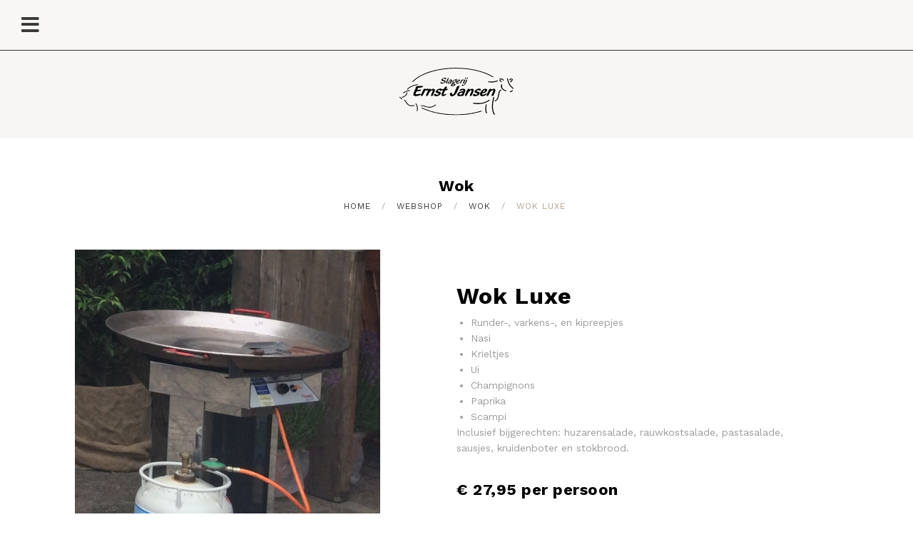

--- FILE ---
content_type: text/html; charset=UTF-8
request_url: https://bestelbijernst.com/webshop/wok/wok-luxe
body_size: 11610
content:
<!DOCTYPE html>
<html ng-app="ccApp">
  <head>
    <meta charset="UTF-8">
    <title>Wok Luxe | Slagerij Ernst Jansen</title>
    <meta name="googlebot" content="noodp">
    <meta name="robots" content="index, follow">
    <meta name="format-detection" content="telephone=no">
    <meta name="description" content="" />
    <meta name="author" content="Juli Ontwerpburo - Code Company" />
    <meta name="viewport" content="width=device-width, initial-scale=1, minimum-scale=1, maximum-scale=1, user-scalable=no" />

    <link href="https://fonts.googleapis.com/css2?family=Damion&family=Work+Sans:wght@400;500;700&display=swap" rel="stylesheet" />
    <link rel='stylesheet' type='text/css' href='/css/fontawesome/css/all.min.css' />
    <link rel='stylesheet' type='text/css' href='/css/settings.php' />
    <link rel='stylesheet' type='text/css' href='/css/general.css' />
    <link rel="stylesheet" type="text/css" media="only all and (min-width: 1024px) and (max-width: 1299px)" href="/css/tablet_landscape.css" />
    <link rel="stylesheet" type="text/css" media="only all and (min-width: 768px) and (max-width: 1023px)" href="/css/tablet.css" />
    <link rel="stylesheet" type="text/css" media="only all and (max-width: 767px)" href="/css/mobile.css" />
    <link rel="shortcut icon" type="image/x-icon" href="/favicon.ico" />

    <script type="text/javascript" src="/js/jquery.min.js"></script>
    <!--[if lt IE 9]>
    <script type="text/javascript" src="/js/html5shiv.min.js"></script>
    <![endif]-->
    <script type="text/javascript" src="/js/rockslide.js"></script>
    <script type="text/javascript" src="/js/javascript.js"></script>
    <script type="text/javascript" src="/js/angular.min.js" data-semver="1.4.5"></script>
    <script type="text/javascript" src="/js/angular-strap.js" data-semver="v2.3.5"></script>
    <script type="text/javascript" src="/js/angular-strap.tpl.js" data-semver="v2.3.5"></script>
    <script type="text/javascript" src="/js/app.js"></script>
    <script type="text/javascript" src="/js/locales/angular-locale_nl-nl.js" charset="UTF-8"></script>
      </head>
  <body class="webshop" ng-controller="CartController as cartCtrl" ng-init="cartCtrl.getCart();cartCtrl.productOptions = [{&quot;title&quot;:&quot;persoon&quot;,&quot;uid&quot;:&quot;&quot;,&quot;price&quot;:2795,&quot;label&quot;:&quot;persoon&quot;}]; cartCtrl.selectedOption = cartCtrl.productOptions[0];">
        
    <div class="loading" ng-hide="cartCtrl.loading == false"><div class="loadingContentHolder"><div class="loadingContent"><img src="/images/saving.gif" /><br />Een moment geduld aub...</div></div></div>
    <div class="container">
      <header>
        <div class="headerContent">
          <div class="menuButton" onclick="toggleMenu();"><span class="fa fa-bars"></span></div>
        </div> 
      </header>
      <div class="menuHolder">
        <div class="menuButton" onclick="toggleMenu();"><span class="fa fa-times"></span></div>
        <nav>
          <ul>  
                      
            <li class="menuItem">
              <a href='/'>Home</a>
            </li>
                      
            <li class="menuItem">
              <a class='noLink'>Over</a>
              <ul>
                      
                <li class="menuItem">
                  <a href="/ernst-jansen">Ernst Jansen</a>
                </li>
              </ul>
            </li>
                      
            <li class="menuItem active">
              <a href='/webshop'>Webshop</a>
              <ul>
                      
                <li class="menuItem">
                  <a href="/webshop/bbq">Barbecue</a>
                </li>
                      
                <li class="menuItem">
                  <a href="/webshop/hapjes">Hapjes</a>
                </li>
                      
                <li class="menuItem">
                  <a href="/webshop/gourmet-en-fondue">Gourmet & Fondue</a>
                </li>
                      
                <li class="menuItem">
                  <a href="/webshop/wok">Wok</a>
                </li>
              </ul>
            </li>
                      
            <li class="menuItem">
              <a class='noLink'>Service</a>
              <ul>
                      
                <li class="menuItem">
                  <a href="/contact">Contact</a>
                </li>
              </ul>
            </li>
          </ul>
        </nav>
        <div class="menuInfo">
          <a href="/"><img src="/images/logo.svg" class="menuLogo" alt="Slagerij Ernst Jansen" /></a>
          <p>+31  (0)6 55 85 75 11</p>
          <div class="socialLinks">
            <a href="https://www.instagram.com/slagerijernstjansen/" target="_blank" class="fab fa-instagram"></a>
            <a href="https://www.facebook.com/SlagerijErnstJansen" target="_blank" class="fab fa-facebook-f"></a>
          </div>
        </div>
      </div>
<div class="content product">
  <div class="logoHeader"><a href="/"><img src="/images/logo.svg" alt="Slagerij Ernst Jansen" /></a></div>
  <article>
    <div class="centerContent">
      <h2 class='crumbleTitle text-center'>Wok</h2>
        <div class="crumblePath text-center"><span class="crumbles"><a href='/'>Home</a> &nbsp;&nbsp;/&nbsp;&nbsp; <a href='/webshop'>Webshop</a> &nbsp;&nbsp;/&nbsp;&nbsp; <a href='/webshop/wok'>Wok</a> &nbsp;&nbsp;/&nbsp;&nbsp; <span>Wok Luxe</span></span>&nbsp;
  </div>
      <div class="imageHolder">
        <div class="imageLarge" id="bigImage" style="background-image: url('/uploads/pic/52_0.jpg');"></div>
        <div class="thumbHolder">
        </div>
      </div>
      <div class="productInfo">
        <h1>Wok Luxe</h1>
          
        <div class="infoText"><ul>
	<li>Runder-, varkens-,&nbsp;en kipreepjes</li>
	<li>Nasi</li>
	<li>Krieltjes</li>
	<li>Ui</li>
	<li>Champignons</li>
	<li>Paprika</li>
	<li>Scampi</li>
</ul>

<p>Inclusief bijgerechten: huzarensalade, rauwkostsalade, pastasalade, sausjes,&nbsp;kruidenboter en stokbrood.</p>
</div>
        <div class="productPrice asH2">{{cartCtrl.selectedOption.price/100 | currency}} per {{cartCtrl.selectedOption.title}}</div>
      </div>
      <div class="clear"></div>
    </div>
    
    <div class="productSpecs" style="background-color: ;">
      <div class="centerContent">
        <div class="productColHolder">
        </div>
      </div>
    </div>

    
    <div class="centerContent relatedProducts">
      <p class="asH2">Gerelateerde producten</p>
      <div class="productOverview">
        <a href="/webshop/wok/wok-compleet">
          <span class="imageHolder" style="background-image: url('/uploads/pic/51_0.jpg');"></span>
          <span class="productInfo">
            <span class="title asH3">Wok Compleet</span>
            <span class="text">- Runder-, varkens-, en kipreepjes
	 - Nasi
	 - Krieltjes
	 - Ui
	 - Champignons
	 - Paprika


Inclusief bijgerechten:...</span>
            <span class="price asH3">&euro; 22,95<span>per persoon</span></span>
          </span>
        </a>
        <div class="clear"></div>
      </div>
    </div>
  </article>
</div>
    
      <footer>
        <div class="phoneBar text-center">
          <div class="centerContent">
            <div>
              <h4>Geef je bestelling door aan Ernst!</h4>
              <p class="asH2"><i class="fas fa-phone-alt"></i> +31  (0)6 55 85 75 11</p>
            </div>
          </div>
        </div>
        <div class="centerContent">
          <div class="instagramBar text-center">
            <p class="asH2">Follow Instagram</p>
            <a class="instagramText" href="https://www.instagram.com/slagerijernstjansen/" target="_blank"></a>
            <div class="instagramHolder">    <a href="https://www.instagram.com/p/DC3T2BqisFd/" target="_blank" style="background-image: url('https://scontent-ams4-1.cdninstagram.com/v/t51.75761-15/468223563_18348975565132436_7431839808695713367_n.jpg?_nc_cat=102&ccb=1-7&_nc_sid=18de74&_nc_ohc=YMF-RMs1FogQ7kNvgFYM8it&_nc_zt=23&_nc_ht=scontent-ams4-1.cdninstagram.com&edm=ANQ71j8EAAAA&_nc_gid=AF89mh1oNYfXyifNy3h5h_6&oh=00_AYBtXtrGfVBEMLiayQesHC7huRM3osHThZyaw6FFDVXuDA&oe=675690B7');"></a>
    <a href="https://www.instagram.com/p/DClj9yHMPR8/" target="_blank" style="background-image: url('https://scontent-ams4-1.cdninstagram.com/v/t39.30808-6/467629702_8153533744748117_8641379532674726182_n.jpg?_nc_cat=101&ccb=1-7&_nc_sid=18de74&_nc_ohc=h45Oz1t4clcQ7kNvgGCUmvu&_nc_zt=23&_nc_ht=scontent-ams4-1.cdninstagram.com&edm=ANQ71j8EAAAA&_nc_gid=AEQg7XrRCoH7RCn1aUP8vAm&oh=00_AYDJyTIUzK2QmLj0CH3DIBOMbLwnB-gyR2nU3fRw9_pVXw&oe=67566D62');"></a>
    <a href="https://www.instagram.com/p/DCjBCcTCGID/" target="_blank" style="background-image: url('https://scontent-ams4-1.cdninstagram.com/v/t51.75761-15/466694461_18347953927132436_4291373778242837572_n.jpg?_nc_cat=102&ccb=1-7&_nc_sid=18de74&_nc_ohc=LdQhWTzZd4YQ7kNvgH46tdd&_nc_zt=23&_nc_ht=scontent-ams4-1.cdninstagram.com&edm=ANQ71j8EAAAA&_nc_gid=A445w_eVkwS_0OnJr482uuf&oh=00_AYD7EqcOW9X_VcQfVdZZE9z6OcD0ZGUF2cUw0GsO0rg17Q&oe=67569587');"></a>
    <a href="https://www.instagram.com/p/DCWbvvfiDTC/" target="_blank" style="background-image: url('https://scontent-ams2-1.cdninstagram.com/v/t51.75761-15/465973399_18347277607132436_8163224027969336472_n.jpg?_nc_cat=104&ccb=1-7&_nc_sid=18de74&_nc_ohc=u5qhedIYahwQ7kNvgHVZl_s&_nc_zt=23&_nc_ht=scontent-ams2-1.cdninstagram.com&edm=ANQ71j8EAAAA&_nc_gid=AugGaRUf9H9jrCtX21NdbtT&oh=00_AYC76ERO3oYHLAgME4dRR5uAnbBYrQJMS3HA7HwVYMoGQA&oe=67567609');"></a>
    <a href="https://www.instagram.com/p/DARFwldiwtJ/" target="_blank" style="background-image: url('https://scontent-ams4-1.cdninstagram.com/v/t39.30808-6/460954089_18340146955132436_678649152157654513_n.jpg?_nc_cat=105&ccb=1-7&_nc_sid=18de74&_nc_ohc=hHDsr4gJPAcQ7kNvgFCsKLQ&_nc_zt=23&_nc_ht=scontent-ams4-1.cdninstagram.com&edm=ANQ71j8EAAAA&_nc_gid=AE6lHq_qYriq9fHfUMxESZ1&oh=00_AYDtLgmRbdzqgi0XeT0bNoCU6MJmUpH-dKxgrEOUYSP6-w&oe=67567A5D');"></a>
<div class="clear"></div></div>
          </div>
        
          <div class="footerInfo">
            <div class="footerCol">
            
              <nav>
                <h4>Webshop</h4>  
                      
                <a href="/webshop/bbq">Barbecue</a>
                      
                <a href="/webshop/hapjes">Hapjes</a>
                      
                <a href="/webshop/gourmet-en-fondue">Gourmet & Fondue</a>
                      
                <a href="/webshop/wok">Wok</a>
              </nav>
              <div class="clear"></div>
            </div>
            <div class="footerCol">
              <a href="/"><img src="/images/logo.svg" alt="Slagerij Ernst Jansen" /></a>
            </div>
            <div class="footerCol">
              <h4>Contact</h4>
              <p>Kerkstraat 10<br />5111 CJ Baarle-Nassau</p>
              <p>+31  (0)6 55 85 75 11</p>
          
              <div class="socialLinks">
                <a href="https://www.instagram.com/slagerijernstjansen/" target="_blank" class="fab fa-instagram"></a>
                <a href="https://www.facebook.com/SlagerijErnstJansen" target="_blank" class="fab fa-facebook-f"></a>
              </div>
            </div>
          </div>
        </div>
        <div class="copyright text-center">
          <div class="centerContent">Slagerij Ernst Jansen&nbsp;&copy;2026&nbsp;&nbsp;ALL RIGHTS RESERVED.<br />
Gerealiseerd door <a href="http://www.juliontwerpburo.nl" target="_blank">Juli Ontwerpburo</a>&nbsp;i.s.m.&nbsp;<a href="http://www.code-company.nl" target="_blank">Code Company</a>
</div>
        </div>
      </footer>
    </div>
  </body>
</html>


--- FILE ---
content_type: text/css;charset=UTF-8
request_url: https://bestelbijernst.com/css/settings.php
body_size: 9080
content:
body{
  font-family: 'Work Sans', sans-serif;;
  font-weight: 400;
  font-size: 14px;
  line-height: 1.6em;
  color: rgb(156,156,155);
  background-color: #FFF;
}
@media screen and (max-width: 1023px) {
  body{
    font-size: 12.6px;
    line-height: 1.6em;
  }
}
@media screen and (max-width: 767px) {
  body{
    font-size: 12.6px;
    line-height: 1.6em;
  }
}


/*      TYPOGRAPHY    */
h1,h2,h3,h4,
.asH1, .asH2, .asH3, .asH4{
  color: #000;
  font-family: 'Work Sans', sans-serif;;
}
h1, .asH1{
  font-size: 2.29em;
  line-height: 1.6em;
  font-weight: 700;
}
h2, .asH2{
  font-size: 1.57em;
  line-height: 1.6em;
  font-weight: 700;
}
h3, .asH3{
  font-size: 1.43em;
  line-height: 1.6em;
  font-weight: 700;
}
h4, .asH4{
  font-size: 1.29em;
  line-height: 1.6em;
  font-weight: 700;
}
.altFont{
  font-family: 'Damion', cursive;;
  font-weight: 400;
}

/*      HEADER & MENU    */
header{
  background-color: rgb(248,247,245);
  color: rgb(255,255,255);
  border-bottom: solid 1px rgb(57,57,56);
}

@media screen and (max-width: 767px) {
  header a.cartButton span.amountDot{
    background-color: rgb(248,247,245);
    color: rgb(255,255,255);
    border: 2px solid rgb(255,255,255);
  }
}
div.menuHolder{
  color: rgb(255,255,255);
  background-color: rgb(0,0,0);
  z-index: 101;
}
div.headerContent{
  color: rgb(57,57,56);
}
nav.sideMenu h2,
div.menuHolder nav ul li{
  font-family: 'Work Sans', sans-serif;;
  color: rgb(255,255,255);
  font-size: 1.29em;
  font-weight: 700;
}
nav.sideMenu a,
div.menuHolder nav ul li ul li{
  font-family: 'Work Sans', sans-serif;;
  color: rgb(255,255,255);
  font-size: 0.83em;
  font-weight: 400;
}
div.menuHolder nav ul li a:hover{
  color: rgb(248,247,245);
}
div.slideShowHolder{
  background-color: rgb(248,247,245);
}
div.slideShowHolder div.slideshow div.slide:before{
  content: "";
  position: absolute;
  left: 0px;
  top: 0px;
  width: 50%;
  height: 100%;
  background-color: rgba(0,0,0,0.35);
  z-index: 1;
}
div.slideShowHolder div.logoHome{
  background-color: rgba(221,217,211,0.95);
}
div.slideShowHolder div.logoHome a img{
  max-width: 400px;
}

div.logoHeader{
  background-color: #f8f6f4;
  text-align: center;
}
div.logoHeader a{
  max-width: 160px;
}
@media screen and (max-width: 767px) {
  div.logoHeader a{
    max-width: 96px;
  }
}

/*      CRUMBLEPATH & SIDE MENU    */
div.content div.crumblePath a{
  color: rgb(57,57,56);
}
div.content div.crumblePath a:hover,
div.content div.crumblePath span{
  color: rgb(179,162,144);
}

div.content.default nav.sideMenu{
  background-color: rgb(0,0,0);
}

/*      MAINBUTTON    */
.mainButton.invert:hover,
.mainButton{
  border: solid 1px rgb(25,25,25);
  background-color: rgb(25,25,25);
  color: #FFF;
  font-family: 'Work Sans', sans-serif;;
  font-weight: 700;
  font-size: 1.2em;
}
.mainButton.invert,
.mainButton:hover,
.mainButton.blank:hover{
  border: solid 1px rgb(166,158,145);
  background-color: rgb(166,158,145);
  color: #FFF;
}
.mainButton.blank{
  background: none;
  color: rgb(25,25,25);
}
.mainButton.blank.invert{
  background: none;
  color: #FFF;
}
.mainButton.invert:hover svg path,
.mainButton svg path,
.mainButton.blank svg path{
  fill: #FFF;
}
.mainButton.invert svg path,
.mainButton:hover svg path,
.mainButton.blank.invert svg path{
  fill: #FFF;
}

div.accordeon div.tab h3.tabTitle svg path{
  fill: #000;
}


/*      HOMEPAGE & SLIDESHOW    */
div.slideshow .slide h2,
div.slideshow .slide h3{
  color: #FFF;
}
div.banner div.centerContent div.textHolder,
div.homeText div.textHolder{
  color: rgb(57,57,56);
}
div.slideShowHolder div.dots div.dot,
div.slideShowHolder div.dots div.dot:after{
  background-color: rgb(166,158,145);
}
div.banner div.dot,
div.banner div.dot:after,
div.slideShowHolder div.dots div.dotSpace.active div.dot,
div.slideShowHolder div.dots div.dotSpace.active div.dot:after{
  background-color: rgb(57,57,56);
}
div.banner:before{
  content: "";
  position: absolute;
  left: 0px;
  top: 0px;
  width: 100%;
  height: 100%;
  background-color: rgba(242,238,235,0.8);
  z-index: 1;
}
div.banner div.bannerPayoff{
  font-family: 'Damion', cursive;;
  font-size: 2.29em;
  line-height: 1.6em;
  font-weight: 700;
  color: #000;
}


/*    WEBSHOP   */
div.cartHeader,
div.pageNav,
p.inputAmount,
div.productCol,
div.cartCol{
  color: rgb(57,57,56);
}
div.pageNav a:hover,
div.pageNav a.active{
  color: rgb(179,162,144);
}
div.cartPopup{
  background-color: rgb(239,235,231);
  color: rgb(57,57,56);
}
div.cartPopup div.divider{
  background-color: rgb(57,57,56);
}

div.formSection,
div.cartItem,
div.cartBottomBorder{
  border-bottom: solid 1px rgb(57,57,56);
}
div.cartTopBorder{
  border-top: solid 1px rgb(57,57,56);
}
div.cartBottomBorder{
  border-bottom: solid 1px rgb(57,57,56);
}
div.cartHeader div.cartCol{
  font-family: 'Work Sans', sans-serif;;
  color: rgb(179,162,144);
}
div.cartCol span.productSubTitle{
  color: rgb(156,156,155);
}

div.cartContents.formHolder div.formCol h2{
  color: rgb(179,162,144);
}


/*    ACCORDEON   */
div.accordeon{
  border-bottom: solid 1px ;
}
div.accordeon div.tab{
  border-top: solid 1px ;
}

/*    INPUT & CONTACT  */
div.content.contact article{
  background-color: rgb(166,158,145);
}
div.content.contact .crumbleTitle,
div.content.contact div.crumblePath a{
  color: #FFF;
}
div.content.contact div.crumblePath a:hover,
div.content.contact div.crumblePath span{
  color: rgb(57,57,56);
}
div.content.contact div.textHolder{
  color: #000;
}
div.content.contact div.contactInfo{
  border-top: 1px solid #FFF;
  color: #FFF;
}
div.content.contact div.contactForm{
  background-color: #FFF;
}
div.content.contact div.contactForm h3{
  color: rgb(179,162,144);
}

div.inputHolder.select div.inputLabel{
  color: rgb(57,57,56);
}
input.inputText, select.inputSelect, textarea.inputArea{
  border: solid 1px rgb(248,247,245);
  color: rgb(57,57,56);
  background-color: rgb(248,247,245);
  font-family: 'Work Sans', sans-serif;;
  font-weight: 400;
  font-size: 14px;
}
input.inputText.error, select.inputSelect.error, textarea.inputArea.error{
  border: solid 1px rgb(208,79,61);
  color: #FFF;
  background-color: rgb(208,79,61);
}
input.inputText.alt, select.inputSelect.alt, textarea.inputArea.alt{
  border: solid 1px rgb(57,57,56);
  color: rgb(57,57,56);
  background-color: rgb(209,219,194);
}
input.inputText.alt.error, select.inputSelect.alt.error, textarea.inputArea.alt.error{
  border: solid 1px rgb(57,57,56);
  color: #FFF;
  background-color: rgb(208,79,61);
}

input.inputText::-webkit-input-placeholder,
textarea.inputArea::-webkit-input-placeholder{
  color: rgb(57,57,56);
}
input.inputText::-moz-placeholder,
textarea.inputArea::-moz-placeholder{
  color: rgb(57,57,56);
}
input.inputText:-ms-input-placeholder,
textarea.inputArea:-ms-input-placeholder{
  color: rgb(57,57,56);
}
input.inputText:-moz-placeholder,
textarea.inputArea:-moz-placeholder{
  color: rgb(57,57,56);
}
input.inputText.error::-webkit-input-placeholder,
textarea.inputArea.error::-webkit-input-placeholder{
  color: #FFF;
}
input.inputText.error::-moz-placeholder,
textarea.inputArea.error::-moz-placeholder{
  color: #FFF;
}
input.inputText.error:-ms-input-placeholder,
textarea.inputArea.error:-ms-input-placeholder{
  color: #FFF;
}
input.inputText.error:-moz-placeholder,
textarea.inputArea.error:-moz-placeholder{
  color: #FFF;
}

input.inputText.alt::-webkit-input-placeholder,
textarea.inputArea.alt::-webkit-input-placeholder{
  color: rgb(57,57,56);
}
input.inputText.alt::-moz-placeholder,
textarea.inputArea.alt::-moz-placeholder{
  color: rgb(57,57,56);
}
input.inputText.alt:-ms-input-placeholder,
textarea.inputArea.alt:-ms-input-placeholder{
  color: rgb(57,57,56);
}
input.inputText.alt:-moz-placeholder,
textarea.inputArea.alt:-moz-placeholder{
  color: rgb(57,57,56);
}
input.inputText.alt.error::-webkit-input-placeholder,
textarea.inputArea.alt.error::-webkit-input-placeholder{
  color: rgb(57,57,56);
}
input.inputText.alt.error::-moz-placeholder,
textarea.inputArea.alt.error::-moz-placeholder{
  color: rgb(57,57,56);
}
input.inputText.alt.error:-ms-input-placeholder,
textarea.inputArea.alt.error:-ms-input-placeholder{
  color: rgb(57,57,56);
}
input.inputText.alt.error:-moz-placeholder,
textarea.inputArea.alt.error:-moz-placeholder{
  color: rgb(57,57,56);
}

div.checkBoxHolder{
  color: rgb(57,57,56);
}
div.checkBoxHolder.error, div.checkBoxHolder.error span.radioTitle{
  color: rgb(208,79,61);
}
div.checkBoxHolder div.checkBox div.box{
  background-color: rgb(248,247,245);
}
div.checkBoxHolder.error div.checkBox div.box{
  background-color: rgb(208,79,61);
}
div.checkBoxHolder.error div.checkBox div.box span{
  color: #FFF;
}
div.checkBoxHolder div.checkBox div.box span{
  color: rgb(57,57,56);
}

/*      FOOTER    */
footer{
  background-color: #f8f6f4;
  color: rgb(57,57,56);
}

div.newsletterBar,
div.phoneBar{
  background-color: rgb(166,158,145);
  background-size: 30% auto;
  background-repeat: repeat;
}


footer a:hover,
footer div.socialLinks a:hover{
  color: rgb(179,162,144);
}
div.copyright{
  border-top: solid 1px rgb(57,57,56);
}

--- FILE ---
content_type: text/css
request_url: https://bestelbijernst.com/css/general.css
body_size: 27838
content:
/* general styles */
html, body, h1, h2, h3, h4, p, form, ul, li, ol{
  margin: 0px;
  padding: 0px;
}
html, body{
  width: 100%;
  height: 100%;
}

a{
  outline: 0;
  color: inherit;
  text-decoration: none;
}

img{
  border: 0;
}

textarea{ 
  -webkit-appearance: none;
  -webkit-border-radius: 0;
  resize: none;
}

sup, sub {
  vertical-align: baseline;
  position: relative;
  top: -0.4em;
}
sub { 
  top: 0.4em; 
}

.clear{
  display: block;
  clear: both;
  min-height: 0px !important;
}

div.container{
  width: 100%;
  box-sizing: border-box;
  position: relative;
}
div.container.noTopMargin{
  padding-top: 0px;
}
div.centerContent{
  width: 1300px;
  margin-left: auto;
  margin-right: auto;
  box-sizing: border-box;
  position: relative;
}
article div.centerContent,
footer div.centerContent{
  padding-left: 65px;
  padding-right: 65px;
}

.textTable{
  display: table;
  height: 100%;
  width: 100%;
  text-align: center;
}
.textCell{
  display: table-cell;
  vertical-align: middle;
  width: 100%;
}

.text-left{
  text-align: left;
}
.text-right{
  text-align: right;
}
.text-center{
  text-align: center;
}
.uppercase{
  text-transform: uppercase;
}
.text-underline{
  text-decoration: underline !important;
}

.mainButton{
  position: relative;
  display: inline-block;
  letter-spacing: 1px;
  line-height: 1em;
  padding: 12px;
  padding-left: 20px;
  padding-right: 20px;
  border-radius: 4px;
  position: relative;
  cursor: pointer;
  -webkit-appearance: none;
}
.mainButton.arrow{
  padding-right: 40px;
}
.mainButton svg{
  position: absolute;
  right: 0px;
  top: 50%;
  width: 40px;
  height: 20%;
  -webkit-transform: translate(0%, -50%);
  -ms-transform: translate(0%, -50%);
  transform: translate(0%, -50%);
}

/*      HEADER      */
header{
  left: 0px;
  right: 0px;
  top: 0px;
  box-sizing: border-box;
  position: fixed;
  padding-top: 21px;
  padding-bottom: 21px;
  z-index: 100;
  min-height: 70px;
}
div.headerContent{
  max-width: 1500px;
  box-sizing: border-box;
  padding-left: 30px;
  padding-right: 30px;
  margin-left: auto;
  margin-right: auto;
}

body.home header{
  border: none;
}
div.menuHolder{
  position: fixed;
  top: 0px;
  left: -375px;
  bottom: 0px;
  width: 375px;
  padding-top: 20px;
  z-index: 103;
}
header div.menuButton,
div.menuHolder div.menuButton{
  display: block;
  font-size: 2em;
  cursor: pointer;
  float: left;
}
div.menuHolder div.menuButton{
  margin: 0px;
  float: right;
  margin-right: 30px;
}

header a.cartButton{
  display: block;
  position: relative;
  float: right;
  min-width: 90px;
  letter-spacing: 2px;
  text-transform: uppercase;
  font-size: 1.2em;
  line-height: 1.5em;
  margin-right: 0px;
  margin-left: 30px;
  margin-top: 2px;
  background-image: url('../images/cart.svg');
  background-size: contain;
  background-position: left center;
  background-repeat: no-repeat;
  padding-left: 35px;
  z-index: 102;
}
div.menuHolder nav{
  width: 100%;
  padding-left: 70px;
  padding-top: 20px;
  box-sizing: border-box;
}
div.menuHolder nav ul li{
  position: relative;
  display: block;
  list-style-type: none;
  letter-spacing: 1px;
  line-height: 1em;
  padding-bottom: 15px;
  margin-bottom: 15px;
}
div.menuHolder nav ul li ul li{
  padding-top: 15px;
  padding-bottom: 0px;
  margin-bottom: 0px;
  padding-left: 0px;
}
div.menuHolder nav ul li a.noLink:hover{
  color: inherit;
  cursor: default;
}
div.menuHolder nav ul li a{
  display: block;
  margin: 0px;
  padding: 0px;
  width: 100%;
  box-sizing: border-box;
  color: inherit;
}
div.menuHolder div.menuInfo{
  position: absolute;
  bottom: 35px;
  left: 70px;
  right: 50px;
  font-weight: 700;
  letter-spacing: 1px;
}
div.menuHolder img.menuIcon,
div.contactInfo img.contactIcon{
  display: block;
  width: 80px;
  margin-bottom: 20px;
}
div.menuHolder img.menuLogo,
div.contactInfo img.contactLogo{
  display: block;
  width: 160px;
  margin-bottom: 20px;
}

div.menuInfo div.socialLinks,
div.contactInfo div.socialLinks{
  margin-top: 20px;
}
div.socialLinks a,
footer div.socialLinks a{
  display: inline-block;
  margin-right: 7px;
}
div.menuInfo div.socialLinks a,
div.contactInfo div.socialLinks a{
  margin-right: 14px;
}

div.logoHeader{
  padding-top: 25px;
  padding-bottom: 25px;
}
div.logoHeader.mobileOnly{
  display: none;
}

div.logoHeader a{
  display: inline-block;
}
div.logoHeader a img{
  display: block;
  width: 100%;
}


/*      CONTENT      */
div.content{
  padding-top: 70px;
}
div.content.default div.centerContent{
  padding-left: 65px;
  padding-right: 65px;
}
div.content article{
  padding-top: 50px;
  padding-bottom: 100px;
}

h2.crumbleTitle{
  
}
div.crumblePath{
  text-transform: uppercase;
  letter-spacing: 1px;
  font-size: 0.85em;
  position: relative;
  margin-bottom: 50px;
}
div.content div.crumblePath a{
  text-decoration: none;
}

/*
div.crumblePath a.productNav{
  display: block;
  position: absolute;
  right: 0px;
  top: 0px;
  bottom: 0px;
  background-image: url("../images/arrow-right.svg");
  background-size: auto 8px;
  background-repeat: no-repeat;
  background-position: center right;
  width: 12px;
}
div.crumblePath a.productNav.prev{
  background-image: url("../images/arrow-left.svg");
  background-position: center left;
  right: 20px;
}
*/


div.content.default div.textHolder{
  width: 53%;
  margin-right: 10%;
  padding-top: 40px;
  float: left;
}

div.content nav.sideMenu{
  width: 37%;
  float: left;
  margin: 0px;
  box-sizing: border-box;
}
div.content nav.sideMenu{
  padding: 80px;
  padding-top: 60px;
  text-transform: uppercase;
}
div.content nav.sideMenu h2{
  margin-bottom: 10px;
}
div.content nav.sideMenu a{
  display: block;
  line-height: 1em;
  letter-spacing: 2px;
  padding-top: 4px;
  padding-bottom: 8px;
  text-decoration: none;
}
div.content nav.sideMenu a:hover{
  text-decoration: underline;
}

h1, .asH1{
  letter-spacing: 1px;
}
h2, .asH2{
  letter-spacing: 0.5px;
}
div.content.default a,
div.content.contact a{
  text-decoration: underline;
}
div.content.default ul,
div.content.default ol{
  margin-left: 15px;
}

/*      HOME      */
div.content.home article{
  padding-top: 0px;
}
div.slideShowHolder{
  position: relative;
  padding-left: 70px;
  padding-right: 70px;
  padding-bottom: 70px;
  box-sizing: border-box;
}
div.slideShowHolder div.centerContent{
  height: 100%;
  padding-left: 0px;
  padding-right: 0px;
}
div.slideshow{
  display: block;
  height: 0px;
  width: 100%;
  padding-top: 40%;
  position: relative;
}
@media screen and (min-width: 1800px) {
  div.slideshow{
    height: 400px;
    padding-top: 0px;
  }
}
div.slideshow div.slide{
  display: block;
  position: absolute;
  left: 0px;
  right: 0px;
  top: 0px;
  bottom: 0px;
  width: 100%;
  height: 100%;
  background-size: cover;
  background-repeat: no-repeat;
  background-position: center center; 
}
div.slideshow .slide div.slideContent{
  width: 35%;
  margin-left: 7.5%;
  padding-left: 20px;
  padding-right: 20px;
  box-sizing: border-box;
  position: relative;
  z-index: 2;
}
div.slideshow .slide h2{
  font-size: 3em;
  line-height: 1.2em;
  margin: 0px;
  margin-bottom: 20px;
}
div.slideshow .slide h3{
  font-size: 2.5em;
  line-height: 1.2em;
  margin: 0px;
  margin-bottom: 40px;
}

div.slideShowHolder div.logoHome{
  position: absolute;
  left: 50%;
  top: 0px;
  right: 70px;
  bottom: 70px;
  z-index: 98;  
}
div.slideShowHolder div.logoHome a img{
  display: block;
  position: absolute;
  top: 50%;
  left: 50%;
  width: 60%;
  -webkit-transform: translate(-50%, -50%);
  -ms-transform: translate(-50%, -50%);
  transform: translate(-50%, -50%);
}
div.slideShowHolder div.dots{
  position: absolute;
  right: 35px;
  top: 50%;
  -webkit-transform: translate(0%, -50%);
  -ms-transform: translate(0%, -50%);
  transform: translate(0%, -50%);
  z-index: 99;
}
div.slideShowHolder div.dots div.dotSpace{
  height: 21px;
  box-sizing: border-box;
  width: 70px;
  cursor: pointer;
  position: relative;
  padding-top: 8px;
  padding-bottom: 8px;
}

div.slideShowHolder div.dots div.dot{
  height: 1px;
  width: 70px;
  cursor: pointer;
  position: relative;
}
div.slideShowHolder div.dots div.dot:after{
  content: "";
  height: 5px;
  width: 5px;
  border-radius: 2.5px;
  position: absolute;
  right: 0px;
  top: -2px;
}

div.content.home div.homeProducts{
  padding-top: 70px;
}

div.banner{
  background-size: cover;
  background-repeat: no-repeat;
  background-position: center center;
  margin-left: 70px;
  margin-right: 70px;
  margin-top: 100px;
  height: 0px;
  padding-top: 15%;
  position: relative;
}
div.banner div.dot{
  height: 70px;
  width: 1px;
  position: absolute;
  left: 50%;
  top: 0px;
  z-index: 2;
}
div.banner div.dot:after{
  content: "";
  height: 5px;
  width: 5px;
  border-radius: 2.5px;
  position: absolute;
  right: -2px;
  bottom: -2px;
}

div.content.contact div.banner{
  margin: 70px;
}
div.banner div.bannerText{
  position: absolute;
  left: 0px;
  right: 0px;
  top: 0px;
  bottom: 0px;
  z-index: 2;
}
div.banner div.centerContent{
  height: 100%;
}
div.banner div.centerContent div.textHolder{
  width: 32%;
  margin-left: 52%;
  padding-top: 50px;
  font-size: 1.1em;
}
div.banner div.bannerPayoff{
  position: absolute;
  right: 52%;
  bottom: 40px;
  z-index: 2;
}


div.homeText{
  margin-top: 100px;
}
div.homeText img{
  display: block;
  width: 42%;
  margin-right: 10%;
  float: left;
}
div.homeText div.textHolder{
  box-sizing: border-box;
  width: 32%;
  position: relative;
  float: left;
}
div.homeText div.textHolder h1{
  line-height: 1.5em;
  margin-bottom: 20px;
}

div.homeText.centered{
  margin-top: 60px;
  text-align: center;
}
div.homeText.centered div.textHolder{
  width: 80%;
  float: none;
  margin-left: auto;
  margin-right: auto;
  padding: 0px;
}
div.homeText.centered div.textHolder h1{
  margin-bottom: 10px;
}

/*      ABOUT     */
div.content.about div.centerContent{
  padding-right: 0px;
}
div.content.about div.centerContent .crumbleTitle,
div.content.about div.centerContent div.crumblePath{
  padding-right: 65px;
}
div.content.about img{
  display: block;
}
div.content.about div.textHolder{
  width: 40%;
  float: left;
  margin-top: 100px;
}
div.content.about div.textHolder.textTopRight{
  padding-right: 30px;
  padding-left: 65px;
  margin-top: 65px;
  box-sizing: border-box;
  width: 45%;
}
div.content.about .imageTopLeft{
  float: left;
  margin-right: 8%;
  width: 40%;
}
div.content.about .imageBottomRight{
  position: relative;
  float: right;
  margin-top: 65px;
  width: 50%;
}




/*      WEBSHOP     */
div.productOverview a,
div.blogOverview a{
  display: block;
  width: 22%;
  float: left;
  margin-right: 4%;
  margin-bottom: 4%;
  position: relative;
}
div.blogOverview a{
  width: 48%;
}

div.content.categories div.productOverview{
  width: 60%;
  margin-left: auto;
  margin-right: auto;
}
div.content.categories div.productOverview a{
  width: 47%;
  margin-right: 6%;
  margin-bottom: 6%;
}

div.productOverview a:nth-child(4n),
div.content.categories div.productOverview a:nth-child(2n),
div.blogOverview a:nth-child(2n){
  margin-right: 0px;
}
div.productOverview a:nth-child(4n+1),
div.content.categories div.productOverview a:nth-child(2n+1),
div.blogOverview a:nth-child(2n+1){
  clear: both;
}
div.productOverview a span.imageHolder,
div.blogOverview a span.imageHolder{
  display: block;
  width: 100%;
  height: 0px;
  padding-top: 136%;
  background-size: cover;
  background-position: center center;
  background-repeat: no-repeat;
}
div.content.categories div.productOverview a span.imageHolder{
  padding-top: 100%;
}
div.blogOverview a span.imageHolder{
  padding-top: 70%;
}
div.productOverview a span.productInfo,
div.blogOverview a span.blogInfo{
  display: block;
  position: relative;
  margin-top: 20px;
}
/*
div.blogOverview a span.blogInfo{
  margin-top: 30px;
}
*/
div.productOverview a span,
div.blogOverview a span{
  display: block;
}
div.productOverview a span.text,
div.blogOverview a span.intro{
  min-height: 95px;
  margin-bottom: 5px;
}
div.content.categories div.productOverview a span.text{
  min-height: 0px;
}
div.productOverview a span.price{
  margin-bottom: 5px;
  -font-size: 0.9em;
}
div.productOverview a span.price span{
  display: inline-block;
  float: right;
  font-weight: 400;
  font-size: 0.85em;
}

div.pageNav{
  text-align: right;
  box-sizing: border-box;
  text-transform: uppercase;
  letter-spacing: 1px;
}
div.pageNav a{
  display: inline-block;
  padding-left: 8px;
}

div.imageHolder{
  width: 40%;
  float: left;
}
div.imageLarge{
  background-size: cover;
  background-repeat: no-repeat;
  background-position: center center;
  width: 100%;
  height: 0px;
  padding-top: 136%;
}
div.thumbHolder{
  margin-top: 40px;
  text-align: center;
  font-size: 0px;
  line-height: 0px;
  margin-left: -1%;
  margin-right: -1%;
}
div.imageThumb{
  display: inline-block;
  background-size: cover;
  background-repeat: no-repeat;
  background-position: center center;
  width: 10.5%;
  height: 0px;
  padding-top: 10.5%;
  margin: 1%;
  cursor: pointer;
}
div.productInfo{
  width: 45%;
  margin-left: 10%;
  float: left;
  padding-top: 40px;
  padding-bottom: 0px;
}
div.productInfo div.infoText,
div.productInfo div.productPrice{
  margin-bottom: 30px;
}
div.productInfo div.infoText ul{
  margin-left: 20px;
}
div.productSpecs{
  padding-top: 50px;
  padding-bottom: 50px;
  margin-top: 50px;
}
div.productColHolder{
  display: flex;
}
div.productColHolder div.productCol{
  padding-left: 30px;
  box-sizing: border-box;
  width: 20%;
}
div.productColHolder div.productCol.wide{
  width: 30%;
  padding-right: 10%;
}
div.productColHolder div.productCol.widest{
  width: 45%;
  padding-left: 0px;
}
div.productColHolder div.productCol h2{
  margin-bottom: 10px;
}

div.relatedProducts{
  margin-top: 50px;
}
div.relatedProducts p.asH2{
  margin-bottom: 30px;
}
div.relatedProducts div.productOverview a{
  margin-bottom: 0px;
}

/*
div.specsHolder{
  margin-bottom: 20px;
}
div.specsHolder div.specsItem{

}
div.specsHolder div.specsItem p{
  float: left;
  width: 70%;
}
div.specsHolder div.specsItem p:first-child{
  width: 30%;
  letter-spacing: 2px;
  text-transform: uppercase;
  font-size: 0.9em;
}
*/

/*    ACCORDEON   */
div.accordeon{
  margin-top: 30px;
  margin-bottom: 50px;
}
div.accordeon div.tab{
  padding-top: 10px;
  padding-bottom: 10px;
}
div.accordeon div.tab h3.tabTitle{
  letter-spacing: 2px;
  position: relative;
  cursor: pointer;
  padding-right: 15px;
}
div.accordeon div.tab h3.tabTitle svg{
  position: absolute;
  display: block;
  right: 0px;
  top: 10px;
  bottom: 0px;
  width: 8px;
  height: 8px;
}
div.accordeon div.tab h3.tabTitle.open svg{
  transform: rotate(90deg);
  top: 9px;
}
div.accordeon div.tab div.tabInfo{
  margin-top: 10px;
}
div.accordeon div.tab div.tabInfo.hidden{
  display: none;
}


/*      BLOG    */
/*
div.content.blog div.centerContent{
  padding-left: 150px;
  padding-right: 150px;
}
div.content.blog h2.extraTitle{
  font-family: "Fiona";
  font-weight: 400;
  text-transform: uppercase;
  letter-spacing: 12px;
  font-size: 3em;
  line-height: 1em;
  margin-top: 60px;
  margin-bottom: 40px;
  text-align: center;
}
div.content.blog img.mainImage{
  width: 100%;
  display: block;
}
div.content.blog h1{
  margin-bottom: 20px;
}
div.content.about p.typo,
div.content.blog p.typo{
  font-family: "Fiona";
  font-weight: 400;
  letter-spacing: 4px;
  font-size: 2em;
  line-height: 1.3em;
  margin-top: 60px;
  text-align: center;
}
div.content.blog p.typo{
  margin-bottom: 40px;
}
div.content.blog div.blogImages{
  border-bottom: solid 1px #492123;
  margin-top: 70px;
  padding-bottom: 70px;
  margin-bottom: 20px;
}
div.content.blog div.blogImages img{
  width: 48%;
  display: block;
  float: left;
}
div.content.blog div.blogImages img:first-child{
  margin-right: 4%;
}
div.content.blog a.back{
  display: block;
  text-align: center;
  text-transform: uppercase;
  letter-spacing: 2px;
  font-size: 0.9em;
}
*/

/*      CART      */
div.cartPopup{
  display: none;
  position: absolute;
  right: 0px;
  top: 0px;
  width: 400px;
  padding: 30px;
  padding-top: 70px;
  box-sizing: border-box;
  z-index: 101;
}
div.cartPopup div.cartItem{
  border: none;
  padding: 0px;
}
div.cartPopup div.divider{
  margin: 10px;
  margin-left: 10px;
  margin-right: 10px;
  height: 1px;
  background-color: #492123
}
div.cartPopup div.cartTotal{
  font-size: 1em;
}
div.cartPopup a.mainButton{
  float: right;
  margin-right: 10px;
  margin-top: 10px;
}

div.cartContents{
  width: 80%;
  margin-left: auto;
  margin-right: auto;
}
div.cartRow{
  display: flex;
  align-items: stretch;
}
div.cartRow div.cartCol{
  box-sizing: border-box;
  padding: 2px;
  padding-left: 10px;
  padding-right: 10px;
}
div.cartRow.noSidePadding div.cartCol,
div.cartRow div.cartCol.noSidePadding{
  padding-left: 0px;
  padding-right: 0px;
}
div.cartRow div.cartCol.noLeftPadding{
  padding-left: 0px;
}
div.cartRow div.cartCol.noRightPadding{
  padding-right: 0px;
}
div.cartRow div.text-left span.textTable{
  text-align: left;
}
div.cartRow div.text-right span.textTable{
  text-align: right;
}

div.cartCol20{
  width: 100%;
}
div.cartCol19{
  width: 95%;
}
div.cartCol17{
  width: 85%;
}
div.cartCol15{
  width: 75%;
}
div.cartCol14{
  width: 70%;
}
div.cartCol13{
  width: 65%;
}
div.cartCol12{
  width: 60%;
}
div.cartCol10{
  width: 50%;
}
div.cartCol9{
  width: 45%;
}
div.cartCol8{
  width: 40%;
}
div.cartCol7{
  width: 35%;
}
div.cartCol6{
  width: 30%;
}
div.cartCol5{
  width: 25%;
}
div.cartCol4{
  width: 20%;
}
div.cartCol3{
  width: 15%;
}
div.cartCol2{
  width: 10%;
}
div.cartCol1{
  width: 5%;
}


div.cartHeader{
  text-transform: uppercase;
  margin-bottom: 10px;
  margin-top: 30px;
}
div.cart-confirm div.cartHeader{
  margin: 0px;
}
div.cartItem{
  padding-top: 16px;
  padding-bottom: 16px;
}
div.cartCol span.productTitle{
  text-transform: uppercase;
}
div.cartRow.noItems{
  padding-bottom: 70px;
  padding-top: 20px;
  text-align: left;
}
div.cartRow.noItems div.cartCol{
  padding-left: 0px;
}

div.cartFooter{
  text-transform: uppercase;
  font-size: 1.1em;
}
div.cartFooter div.cartRow{
  padding: 0px;
}
div.cartFooter div.cartRow div.cartCol{
  padding: 0px;
  padding-top: 5px;
  padding-bottom: 5px;
}
div.cart-confirm div.cartFooter{
  padding: 0px;
  padding-top: 3px;
  padding-bottom: 3px;
}
div.cartRow span.cartImage{
  display: block;
  width: 100%;
  height: 0px;
  padding-top: 136%;
  background-size: cover;
  background-repeat: no-repeat;
  background-position: center center;
}
div.cart div.cartTopBorder{
  padding-top: 15px;
}
div.cart div.cartBottomBorder{
  padding-bottom: 15px;
}
div.cart div.cartTopMargin{
  margin-top: 10px;
}
div.cartTotal{
  font-size: 1.5em;
}
div.cartNote{
  font-size: 0.85em;
  text-transform: none;
}

div.cartRow span.fa-minus,
div.cartRow span.fa-plus,
div.cartRow span.fa-times{
  cursor: pointer;
  font-size: 1.3em;
}

div.cartRow span.cartAmount{
  display: inline-block;
  font-size: 1.4em;
  margin-left: 10px;
  margin-right: 10px;
}
div.cartNav{
  margin-top: 10px;
}

/*    CART DATA     */
div.content.cart-data{
  padding-bottom: 0px;
}
div.cart-data div.cartBG{
  margin-bottom: 0px;
  padding-bottom: 70px;
}
div.cart-data div.cartRow{
  margin-top: 30px;
}
div.cart-data div.cartRow div.cartCol{
  padding: 0px;
}

/*    CART CONFIRM     */
div.cart-confirm div.cartBG{
  margin-bottom: 60px;
  padding-bottom: 70px;
}
div.checkBoxHolder div.checkBox.lineHeight{
  line-height: 1.7em;
}
div.cart-confirm div.checkBoxHolder div.checkBox a{
  text-decoration: underline;
}
div.cart-confirm div.mainButton,
div.contactForm .mainButton{
  float: right;
}



/*      CONTACT    */
div.flex{
  display: flex;
  align-items: stretch;
}
div.content.contact article{
  padding-bottom: 0px;
}
div.content.contact div.textHolder{
  width: 32%;
  padding-top: 0px;
  margin-right: 14%;
}
div.content.contact div.textHolder h2{
  margin-bottom: 20px;
}

div.content.contact div.contactForm{
  width: 54%;
  padding-left: 90px;
  padding-right: 90px;
  padding-top: 65px;
  float: right;
  box-sizing: border-box;
}
div.content.contact div.contactForm h3{
  text-transform: uppercase;
  margin-bottom: 20px;
}
div.content.contact div.checkBoxHolder{
  float: left;
  margin-top: 5px;
}

div.content.contact div.contactInfo{
  margin-top: 35px;
  padding-top: 60px;
  padding-bottom: 60px;
}
div.content.contact div.contactInfo a{
  text-decoration: none;
}

div.formCol{
  width: 47%;
  float: left;
}
div.formCol:first-child{
  margin-right: 6%;
}
div.formSection{
  position: relative;
  padding-bottom: 30px;
  margin-bottom: 30px;
}

div.formSection:last-child{
  border: none;
  padding-bottom: 0px;
  margin-bottom: 0px;
}
div.formSection a.cartEdit{
  position: absolute;
  top: 0px;
  right: 0px;
  font-size: 1.2em;
}
div.cartContents.formHolder div.formCol h2{
  text-transform: uppercase;
  margin-bottom: 20px;
}
div.cartContents.formHolder div.formCol:nth-child(2) div.formSection h2{
  margin-bottom: 0px;
}

div.formSection h1{
  margin: 0px;
  margin-bottom: 20px;
}

input.inputText, select.inputSelect, label{
  -webkit-appearance: none;
  display: block;
  position: relative;
  line-height: 40px;
  height: 40px;
  width: 100%;
  padding: 0px;
  padding-left: 20px;
  padding-right: 20px;
  box-sizing: border-box;
  margin-bottom: 10px;
  border-radius: 4px;
  text-align: left;
}
input.inputText[type=number]{
  padding-right: 2px;
}

select.inputSelect{
  padding-left: 10px;
  background-image: url("../images/arrow-down.svg");
  background-size: 8px auto;
  background-repeat: no-repeat;
  background-position: right 10px center;
}
select.inputSelect.hidden{
  display: none;
}
@media all and (-ms-high-contrast: none), (-ms-high-contrast: active) {
  select.inputSelect{
    padding-right: 0px;
    background: none;
    background-color: #FFF;
  }
}
textarea.inputArea{
  display: block;
  position: relative;
  height: 90px;
  width: 100%;
  padding: 10px;
  padding-left: 20px;
  margin-bottom: 10px;
  border-radius: 4px;
  box-sizing: border-box;
}
div.contactForm textarea.inputArea{
  height: 200px;
}

input.inputText.inputHalf, select.inputSelect.inputHalf, .inputLabel.inputHalf{
  width: 48%;
  float: left;
}
.inputLabel.inputHalf{
  padding-left: 20px;
  line-height: 40px;
  box-sizing: border-box;
}
input.inputText.inputHalf:nth-child(2), select.inputSelect.inputHalf:nth-child(2){
  margin-left: 4%;
}
input.inputText.inputAmount{
  width: 80px;
  float: left;  
}
p.inputAmount{
  text-transform: uppercase;
  letter-spacing: 1px;
  line-height: 40px;
  float: left;
  margin-left: 20px;
}

input.inputText.discount{
  width: 50%;
  display: inline-block;
  margin-right: 10px;
}
div.inputHolder{
  margin-bottom: 10px;
}
div.inputHolder input.inputText,
div.inputHolder div.inputLabel,
div.inputHolder select.inputSelect,
div.inputHolder span,
div.inputHolder.gender div.checkBoxHolder,
div.inputHolder.reseller div.checkBoxHolder{
  display: block;
  float: left;
  width: 15%;
  height: 40px;
  line-height: 40px;
  margin-bottom: 0px;
}
div.inputHolder.reseller span{
  width: auto;
}
div.inputHolder.reseller div.checkBoxHolder{
  width: 30%;
}
div.inputHolder.gender input.inputText{
  width: 55%;
  margin-right: 5%;
  margin-bottom: 0px;
}
div.inputHolder.gender div.checkBoxHolder{
  width: 40%;
  float: right;
  text-align: right;
}
div.inputHolder.reseller input.inputText{
  width: 65%;
  margin-right: 5%;
  margin-bottom: 0px;
}
div.inputHolder.reseller div.checkBoxHolder{
  width: 30%;
  float: right;
  text-align: right;
}


div.inputHolder.select select.inputSelect:nth-child(4){
  width: 30%;
}
div.inputHolder.select div.inputLabel{
  width: 34%;
}
div.inputHolder.select span{
  width: 3%;
  text-align: center;
}

div.checkBoxHolder{margin-bottom:0px;}
div.checkBoxHolder input{display:none;}
div.checkBoxHolder span.title{display:inline-block;line-height:20px;padding-right:20px;}
div.checkBoxHolder div.checkBox{position:relative;display:inline-block;line-height:40px;padding-right:20px;cursor:pointer;}
div.checkBoxHolder div.checkBox.forced{cursor:default;}
div.checkBoxHolder div.checkBox div.box{width:20px;height:20px;border-radius:5px;text-align:center;line-height:20px;position:absolute; top: 10px;}
div.checkBoxHolder div.checkBox div.box.noTop{top: 0px;}
div.checkBoxHolder div.checkBox div.box span{padding-left:0px;display:none;line-height:20px;width:100%;}
div.checkBoxHolder div.checkBox div.box span.active{display:inline;}
div.checkBoxHolder div.checkBox span{padding-left:28px;display:inline-block;}

div.checkBoxHolder.payment div.checkBox{display:block; margin-bottom: 10px;}
div.checkBoxHolder.payment div.checkBox div.box{top: 5px;}
div.checkBoxHolder.payment div.checkBox span{width: 80px; height: 30px; line-height: 30px;}
div.checkBoxHolder.payment div.checkBox img{display:inline-block; height: 30px; vertical-align: middle;}

input.inputText.alt::-webkit-input-placeholder,
textarea.inputArea.alt::-webkit-input-placeholder{
  text-transform: uppercase;
}
input.inputText.alt::-moz-placeholder,
textarea.inputArea.alt::-moz-placeholder{
  text-transform: uppercase;
}
input.inputText.alt:-ms-input-placeholder,
textarea.inputArea.alt:-ms-input-placeholder{
  text-transform: uppercase;
}
input.inputText.alt:-moz-placeholder,
textarea.inputArea.alt:-moz-placeholder{
  text-transform: uppercase;
}


/*      FOOTER      */
footer{
  padding: 70px;
}

div.newsletterBar,
div.phoneBar{
  padding-top: 60px;
  padding-bottom: 60px;
  margin-bottom: 50px;
}
div.newsletterBar div.newsletterForm{
  width: 25%;
  margin-left: auto;
  margin-right: auto;
  position: relative;
}
div.newsletterArrow{
  background-image: url("../images/newsletter-arrow.svg");
  background-size: contain;
  background-repeat: no-repeat;
  background-position: center center;
  position: absolute;
  right: 0px;
  top: 50%;
  width: 30px;
  height: 30px;
  -webkit-transform: translate(50%, -50%);
  -ms-transform: translate(50%, -50%);
  transform: translate(50%, -50%);
  cursor: pointer;
}
#newsletterThanks{
  display: none;
}
div.newsletterForm{
  margin-top: 20px;
}

div.instagramBar{
  padding-bottom: 50px;
  width: 70%;
  margin-left: auto;
  margin-right: auto;
}
div.instagramHolder a{
  display: block;
  float: left;
  margin-right: 2%;
  width: 18.4%;
  height: 0px;
  padding-top: 18.4%;
  background-size: cover;
  background-position: center center;
  background-repeat: no-repeat;
  position: relative;
}
div.instagramHolder a:last-of-type{
  margin: 0px;
}
div.instagramBar a.instagramText{
  display: block;
  letter-spacing: 1px;
  margin-bottom: 20px;
}

div.footerInfo{
  width: 60%;
  margin-left: auto;
  margin-right: auto;
  display: flex;
  justify-content: center;
  column-gap: 40px;
}
div.footerCol{
  box-sizing: border-box;
}
div.footerCol p.time span{
  display: inline-block;
  width: 50%;
}
div.footerCol:nth-child(2){
  width: 30%;
}
div.footerCol img{
  display: block;
  width: 100%;
}
div.footerCol h4{
  font-size: 1.2em;
  letter-spacing: 1px;
  margin-bottom: 20px;
}
div.footerCol p,
div.footerCol a{
  display: block;
}
div.footerCol nav a{
  text-transform: uppercase;
}
footer div.socialLinks{
  margin-top: 20px;
}

div.copyright{
  margin-top: 70px;
  padding-top: 70px;
}
div.copyright p{
  display: inline;
}
div.copyright .mobileOnly{
  display: none;
}
div.copyright a:hover{
  text-decoration: underline;
}

/*    LOADING ANGULAR   */
div.loading{
  position: fixed;
  left: 0px;
  top: 0px;
  width: 100%;
  height: 100%;
  background-color: rgba(255,255,255,0.7);
  z-index: 100;
}
div.loading div.loadingContentHolder{
  position: absolute;
  top: 50%;
  left: 50%;
}
div.loading div.loadingContent{
  position: absolute;
  top: -50px;
  left: -100px;
  width: 200px;
  height: 100px;
  text-align: center;
  font-size: 18px;
}


--- FILE ---
content_type: text/css
request_url: https://bestelbijernst.com/css/tablet_landscape.css
body_size: 2240
content:
/* general styles */
div.centerContent{
  width: 100%;
  max-width: 1200px;
}

/*      HEADER      */
div.menuHolder div.menuInfo,
header div.menuInfo{
  left: 25px;
}
div.menuHolder nav{
  padding-left: 25px;
}
div.menuHolder nav ul li{
  padding-bottom: 17px;
  margin-bottom: 17px;
}
div.menuHolder nav ul li ul li{
  padding-top: 10px;
}
div.socialLinks{
  bottom: 20px;
}
div.slideShowFrame div.socialLinks{
  display: none;
}

/*      CONTENT   */
div.content nav.sideMenu{
  padding-left: 40px;
  padding-right: 40px;
}

/*      HOME      */
div.slideShowHolder{
  padding-left: 30px;
  padding-right: 30px;
  padding-bottom: 30px;
}
div.slideShowHolder div.logoHome{
  right: 30px;
  bottom: 30px;
}
div.slideShowHolder div.logoHome a img{
  /*left: 30px;*/
}
div.slideshow .slide h2{
  font-size: 3em;
}
div.slideshow .slide h3{
  font-size: 2em;
}

div.slideShowHolder div.dots{
  right: 10px;
}
div.slideShowHolder div.dots div.dotSpace{
  width: 50px;
}

div.slideShowHolder div.dots div.dot{
  width: 50px;
}
div.banner div.centerContent div.textHolder{
  width: 48%;
}
div.homeText{
  margin-top: 60px;
}
div.homeText div.textHolder{
  width: 48%;
  padding-right: 65px;
  box-sizing: border-box;
}


/*      WEBSHOP     */
div.cartContents{
  width: 100%;
}
div.productOverview a span.text,
div.blogOverview a span.intro{
  min-height: 126px;
}


/*      ABOUT     */
div.content.about div.centerContent{
  padding-right: 0px;
}
div.content.about div.centerContent .crumbleTitle,
div.content.about div.centerContent div.crumblePath{
  padding-right: 65px;
}
div.content.about div.textHolder{
  width: 43%;
  margin-top: 40px;
}
div.content.about div.textHolder.textTopRight{
  padding-right: 30px;
  padding-left: 65px;
  margin-top: 40px;
  width: 46%;
}
div.content.about .imageTopLeft{
  margin-right: 2%;
  width: 43%;
}
div.content.about .imageBottomRight{
  margin-top: 40px;
  width: 46%;
  margin-right: 30px;
}


/*      BLOG    */
/*
div.content.blog div.centerContent{
  padding-left: 100px;
  padding-right: 100px;
}
*/



/*      CONTACT    */
div.content.contact div.contactForm{
  padding-left: 65px;
  padding-right: 65px;
}

/*      FOOTER      */
footer{
  padding: 30px;
}
footer div.centerContent{
  padding-left: 0px;
  padding-right: 0px;
}
div.instagramBar{
  width: 80%;
}
div.footerInfo{
  width: 80%;
}


--- FILE ---
content_type: text/css
request_url: https://bestelbijernst.com/css/tablet.css
body_size: 2808
content:
/* general styles */
div.centerContent{
  width: 100%;
  max-width: 1000px;
}
div.content.default div.centerContent,
article div.centerContent,
footer div.centerContent{
  padding-left: 30px;
  padding-right: 30px;
}

/*      HEADER      */
div.menuHolder div.menuInfo,
header div.menuInfo{
  left: 25px;
}
div.menuHolder nav{
  padding-left: 25px;
}
div.menuHolder nav ul li{
  padding-bottom: 17px;
  margin-bottom: 17px;
}
div.menuHolder nav ul li ul li{
  padding-top: 10px;
}
div.socialLinks{
  bottom: 20px;
}
div.slideShowFrame div.socialLinks{
  display: none;
}

/*      CONTENT   */
div.content.default div.textHolder{
  padding-top: 0px;
}
div.content nav.sideMenu{
  padding: 30px;
}

/*      HOME      */
div.slideShowHolder{
  padding-left: 30px;
  padding-right: 30px;
  padding-bottom: 30px;
}
div.slideshow .slide h2{
  font-size: 2.5em;
}
div.slideshow .slide h3{
  font-size: 2em;
}

div.slideShowHolder div.logoHome{
  right: 30px;
  bottom: 30px;
}
div.slideShowHolder div.logoHome a img{
  /*left: 30px;*/
}

div.slideShowHolder div.dots{
  right: 10px;
}
div.slideShowHolder div.dots div.dotSpace{
  width: 50px;
}

div.slideShowHolder div.dots div.dot{
  width: 50px;
}
div.banner div.centerContent div.textHolder{
  width: 48%;
  padding-top: 30px;
}
div.homeText{
  margin-top: 60px;
}
div.homeText div.textHolder{
  width: 48%;
  padding-right: 65px;
  box-sizing: border-box;
}

div.banner{
  margin-left: 30px;
  margin-right: 30px;
}

/*      WEBSHOP     */
div.cartContents{
  width: 100%;
}
div.productOverview a span.text,
div.blogOverview a span.intro{
  min-height: 152px;
}
div.productColHolder div.productCol{
  padding-left: 0px;
}
div.productColHolder div.productCol.wide{
  padding-left: 20px;
}

body.cart-confirm div.cartCol20 div.checkBoxHolder div.checkBox{line-height:1.2em; padding-top: 10px;}


/*      ABOUT     */
div.content.about div.centerContent{
  padding-right: 0px;
}
div.content.about div.centerContent .crumbleTitle,
div.content.about div.centerContent div.crumblePath{
  padding-right: 65px;
}
div.content.about div.textHolder{
  width: 44%;
  margin-top: 40px;
}
div.content.about div.textHolder.textTopRight{
  padding-right: 0px;
  padding-left: 30px;
  margin-top: 0px;
  width: 48%;
}
div.content.about .imageTopLeft{
  margin-right: 2%;
  width: 43%;
}
div.content.about .imageBottomRight{
  margin-top: 40px;
  width: 45%;
  margin-right: 30px;
}




/*      CONTACT    */
div.content.contact div.textHolder{
  width: 42%;
  margin-right: 8%;
}

div.content.contact div.contactForm{
  width: 50%;
  padding-top: 30px;
  padding-left: 30px;
  padding-right: 30px;
  float: right;
  box-sizing: border-box;
}

/*      FOOTER      */
footer{
  padding: 30px;
}
footer div.centerContent{
  padding-left: 0px;
  padding-right: 0px;
}
div.newsletterBar{
  padding-top: 30px;
  padding-bottom: 30px;
}
div.instagramBar,
div.footerInfo{
  width: 100%;
}


--- FILE ---
content_type: text/css
request_url: https://bestelbijernst.com/css/mobile.css
body_size: 13820
content:
/* general styles */
div.centerContent{
  width: 100%;
}
div.content.product div.centerContent,
div.content.default div.centerContent,
article div.centerContent,
footer div.centerContent,
div.content.about div.centerContent{
  padding-left: 20px;
  padding-right: 20px;
}

.text-m-left{
  text-align: left;
}
.text-m-right{
  text-align: right;
}
.text-m-center{
  text-align: center;
}

/*      HEADER      */
header{
  padding-top: 15px;
  padding-bottom: 15px;
  min-height: 53px;
}
div.menuHolder{
  top: 0px;
  left: -110%;
  width: 100%;
}
div.menuHolder div.menuInfo,
header div.menuInfo{
  left: 25px;
}
div.menuHolder nav{
  padding-left: 25px;
}

header div.menuInfo{
  width: auto;
  padding-right: 20px;
}
header a.cartButton{
  margin-left: 10px;
  padding-left: 0px;
  width: 24px;
  min-width: 0px;
  height: 18px;
  position: relative;
}
header a.cartButton span:not(.fa){
  display: none;
}

header a.cartButton span.amountDot{
  display: block;
  width: 24px;
  height: 24px;
  line-height: 21px;
  border-radius: 12px;
  box-sizing: border-box;
  text-align: center;
  position: absolute;
  right: -12px;
  top: -8px;
  font-weight: 700;
  letter-spacing: 0px;
}

div.menuHolder nav{
  padding-left: 25px;
  padding-top: 25px;
}
div.menuHolder nav ul li{
  padding-bottom: 12px;
  margin-bottom: 12px;
}
div.menuHolder nav ul li ul li{
  padding-top: 10px;
}
div.menuHolder nav>ul>li:first-child{
  display: block;
}


div.socialLinks{
  bottom: 10px;
}
div.slideShowFrame div.socialLinks{
  display: none;
}

header.small div.menuInfo.white{
  color: #492123;
}
header.small div.menuInfo.white a.cartButton{
  background-image: url('../images/winkelmandje.svg');
}


/*      CONTENT      */
div.logoHeader{
  padding-top: 15px;
  padding-bottom: 15px;
}

div.logoHeader.mobileOnly{
  display: block;
}

div.content{
  padding-top: 53px;
}
div.content article{
  padding-top: 20px;
  padding-bottom: 0px;
}

div.crumblePath{
  margin-bottom: 20px;
}
div.content,
div.productInfo{
  padding-bottom: 25px;
}

div.content.default div.textHolder,
div.content.contact div.textHolder,
div.content.contact div.contactForm{
  width: 100%;
  margin-right: 0px;
  float: none;
  padding-top: 0px;
}
div.content.default nav.sideMenu,
div.content div.sideInfo,
div.content.contact div.textHolder.sideInfo{
  width: 100%;
  float: none;
  padding-top: 20px;
}
div.content.default nav.sideMenu{
  display: none;
}

/*      HOME      */
div.slideShowHolder{
  padding-left: 20px;
  padding-right: 20px;
  padding-bottom: 20px;
}
div.slideshow{
  padding-top: 50%;
}
div.slideshow .slide div.slideContent{
  width: 100%;
  margin-left: 0px;
}

div.slideShowHolder div.slideshow div.slide:before{
  width: 100%;
}
div.slideshow .slide h2{
  font-size: 1.3em;
  margin-bottom: 10px;
}
div.slideshow .slide h3{
  font-size: 1em;
  margin-bottom: 10px;
}
div.slideshow .slide a{
  font-size: 0.7em;
  padding: 10px;
}
div.slideShowHolder div.logoHome{
  position: absolute;
  right: 20px;
  bottom: 20px;
  display: none; 
}
div.slideShowHolder div.logoHome a img{
  /*top: 50%;
  left: 20px;*/
}

div.slideShowHolder div.dots{
  right: 5px;
}
div.slideShowHolder div.dots div.dotSpace{
  width: 30px;
}
div.slideShowHolder div.dots div.dot{
  width: 30px;
}
div.content.home div.homeProducts{
  padding-top: 20px;
}
div.content.home div.productOverview{
  margin-top: 0px;
}


div.banner{
  margin-left: 30px;
  margin-right: 30px;
  margin-left: 20px;
  margin-right: 20px;
  margin-top: 20px;
  height: auto;
  padding-top: 0px;
}
div.banner div.dot{
  display: none;
}
div.banner div.centerContent{
  height: auto;
}
div.banner div.bannerText{
  position: relative;
  text-align: center;
}
div.banner div.bannerText div.textHolder{
  width: 100%;
  margin: 0px;
  padding-top: 15px;
  padding-bottom: 15px;
}

div.banner div.bannerPayoff{
  display: none;
}

div.homeText{
  margin-top: 40px;
}
div.homeText img{
  width: 100%;
  margin-right: 0%;
  margin-bottom: 20px;
  float: none;
}
div.homeText div.textHolder{
  width: 100%;
  float: none;
}
div.homeText div.textHolder h1{
  line-height: 1.5em;
  margin-bottom: 20px;
}
div.homeText.centered div.textHolder{
  width: 100%;
}

/*      ABOUT     */

div.content.about div.centerContent .crumbleTitle{
  padding-right: 0px;
}
div.content.about div.textHolder{
  width: 100%;
  float: none;
  margin-top: 0px;
}
div.content.about div.textHolder.textTopRight{
  padding-right: 0px;
  padding-left: 0px;
  margin-top: 20px;
  width: 100%;
}
div.content.about .imageTopLeft{
  float: none;
  margin-right: 0px;
  width: 100%;
}
div.content.about .imageBottomRight{
  float: none;
  margin-top: 0px;
  margin-bottom: 20px;
  width: 100%;
}


/*      WEBSHOP     */
div.productOverview,
div.blogOverview{
  margin-top: 0px;
}
div.content.categories div.productOverview{
  width: 100%;
}

div.content div.relatedProducts div.productOverview a,
div.content.home div.productOverview a,
div.content.category div.productOverview a,
div.blogOverview a{
  width: 100%;
  float: none;
  margin: 0;
  padding-top: 0px;
  padding-bottom: 15px;
}
div.content.home div.productOverview a:nth-child(3n),
div.content.home div.productOverview a:nth-child(2n),
div.content.home div.productOverview a:nth-child(2n-1),
div.content div.relatedProducts div.productOverview a:nth-child(3n),
div.content div.relatedProducts div.productOverview a:nth-child(2n),
div.content div.relatedProducts div.productOverview a:nth-child(2n-1),
div.content.category div.productOverview a:nth-child(3n),
div.content.category div.productOverview a:nth-child(2n),
div.content.category div.productOverview a:nth-child(2n-1){
  margin-left: 0px;
  margin-right: 0px;
}
div.content div.relatedProducts div.productOverview a span.text,
div.productOverview a span.text,
div.blogOverview a span.intro{
  min-height: 0px;
  margin-bottom: 10px;
}
@media screen and (min-width: 375px) {
  div.content div.relatedProducts div.productOverview a,
  div.content div.relatedProducts div.productOverview a:nth-child(3n),
  div.content div.relatedProducts div.productOverview a:nth-child(2n),
  div.content div.relatedProducts div.productOverview a:nth-child(2n-1)
  div.content.home div.productOverview a,
  div.content.home div.productOverview a:nth-child(3n),
  div.content.home div.productOverview a:nth-child(2n),
  div.content.home div.productOverview a:nth-child(2n-1),
  div.content.category div.productOverview a,
  div.content.category div.productOverview a:nth-child(3n),
  div.content.category div.productOverview a:nth-child(2n),
  div.content.category div.productOverview a:nth-child(2n-1){
    width: 48%;
    float:left;
    margin-right: 4%;
  }
  div.content div.relatedProducts div.productOverview a:nth-child(3n),
  div.content.home div.productOverview a:nth-child(3n),
  div.content.category div.productOverview a:nth-child(3n){
    margin-right: 4%;
  }
  div.content.home div.productOverview a:nth-child(2n),
  div.content div.relatedProducts div.productOverview a:nth-child(2n),
  div.content.category div.productOverview a:nth-child(2n){
    margin-right: 0px;
  }
  div.content div.relatedProducts div.productOverview a span.text,
  div.productOverview a span.text,
  div.blogOverview a span.intro{
    min-height: 120px;
  }
}

div.productOverview a span.productInfo,
div.blogOverview a span.blogInfo{
  margin-top: 10px;
}
div.blogOverview a span.title{
  margin-bottom: 5px;
}

div.imageHolder{
  width: 100%;
  float: none;
}
div.thumbHolder{
  margin-top: 10px;
  text-align: left;
}
div.productInfo{
  width: 100%;
  margin-left: 0px;
  float: none;
  padding-top: 20px;
}
div.productInfo div.infoText,
div.productInfo div.productPrice{
  margin-bottom: 10px;
}

div.productSpecs{
  padding-top: 20px;
  padding-bottom: 20px;
  margin-top: 20px;
}
div.productColHolder{
  display: block;
}
div.productColHolder div.productCol,
div.productColHolder div.productCol.wide,
div.productColHolder div.productCol.widest{
  padding-left: 0px;
  padding-right: 0px;
  width: 100%;
  padding-bottom: 20px;
  margin: 0px;
}
div.productColHolder div.productCol h2{
  margin-bottom: 5px;
}

div.relatedProducts{
  margin-top: 40px;
}
div.relatedProducts p.asH2{
  margin-bottom: 10px;
}
div.relatedProducts div.productOverview a{
  margin-bottom: 0px;
}


/*      BLOG    */
/*
div.content.blog h2.extraTitle{
  margin-top: 25px;
  margin-bottom: 20px;
  letter-spacing: 8px;
  font-size: 2.25em;
  line-height: 1em;
}
div.content.blog h1{
  margin-bottom: 10px;
  margin-top: 20px;
}
div.content.about p.typo{
  margin-top: 0px;
  font-size: 1.5em;
  letter-spacing: 2px;
}
div.content.blog p.typo{
  margin-top: 25px;
  margin-bottom: 25px;
  font-size: 1.5em;
  letter-spacing: 2px;
}
@media screen and (max-width: 375px) {
  div.content.blog p.typo br{
    display: none;
  }
}
div.content.blog div.blogImages{
  margin-top: 25px;
  padding-bottom: 25px;
}
*/

/*      CART      */
div.cartPopup{
  left: 0px;
  right: 0px;
  width: auto;
  padding-left: 10px;
  padding-right: 10px;
}
div.cartRow{
  display: block;
  align-items: none;
}
div.cartRow div.cartCol{
  float: left;
}
div.content.cart div.cartBG h1{
  text-align: center;
  margin-bottom: 10px;
}
div.cartContents{
  width: 100%;
}
div.cartRow div.cartCol.noSidePaddingM{
  padding-left: 0px;
  padding-right: 0px;
}
div.cartRow div.cartCol.clearM{
  clear: both;
  padding-left: 0px;
}
div.cartCol20M{
  width: 100%;
}
div.cartCol19M{
  width: 95%;
}
div.cartCol17M{
  width: 85%;
}
div.cartCol15M{
  width: 75%;
}
div.cartCol14M{
  width: 70%;
}
div.cartCol13M{
  width: 65%;
}
div.cartCol12M{
  width: 60%;
}
div.cartCol10M{
  width: 50%;
}
div.cartCol9M{
  width: 45%;
}
div.cartCol8M{
  width: 40%;
}
div.cartCol7M{
  width: 35%;
}
div.cartCol6M{
  width: 30%;
}
div.cartCol5M{
  width: 25%;
}
div.cartCol4M{
  width: 20%;
}
div.cartCol3M{
  width: 15%;
}
div.cartCol2M{
  width: 10%;
}
div.cartCol1M{
  width: 5%;
}
div.cartCol0M{
  display: none;
}

div.cartBG div.cartRow span.fa-minus,
div.cartBG div.cartRow span.fa-plus,
div.cartBG div.cartRow span.fa-times{
  font-size: 1em;
}
div.cartRow span.cartAmount{
  font-size: 1.2em;
}
div.cartHeader{
  display: none;
}

/*    CART DATA     */
div.content.cart-data article{
  padding-bottom: 20px;
}
div.cart-confirm div.checkBoxHolder div.checkBox{
  padding-right: 0px;
}
body.cart-confirm div.cartCol20 div.checkBoxHolder div.checkBox{line-height:1.2em; padding-top: 10px;}

/*      FAQ     */
div.content.default div.textHolder.faqBottom{
  margin-top: 25px;
}
div.accordeon div.tab h3.tabTitle svg{
  top: 6px;
}

/*      CONTACT    */
div.flex{
  display: block;
}
div.content.contact article{
  padding-bottom: 0px;
}
div.content.contact div.textHolder{
  width: 100%;
  float: none;
}
div.content.contact div.contactForm{
  width: 100%;
  padding-left: 20px;
  padding-right: 20px;
  padding-top: 20px;
  float: none;
}
div.content.contact div.contactInfo{
  margin-top: 20px;
  padding-top: 20px;
  padding-bottom: 20px;
}
div.content.contact div.banner{
  display: none;
}

div.formCol{
  width: 100%;
  float: none;
}
div.formCol:first-child{
  margin-right: 0px;
}
div.formSection{
  position: relative;
  padding-bottom: 30px;
  margin-bottom: 30px;
}
div.formSection:last-child{
  border: none;
  padding-bottom: 0px;
  margin-bottom: 0px;
}
div.formSection a.cartEdit{
  position: absolute;
  top: 0px;
  right: 0px;
  font-size: 1.2em;
}
div.cartContents.formHolder div.formCol h2{
  text-transform: uppercase;
  margin-bottom: 20px;
}
div.cartContents.formHolder div.formCol:nth-child(2) div.formSection h2{
  margin-bottom: 0px;
}

div.formSection h1{
  margin: 0px;
  margin-bottom: 20px;
}

input.inputText, select.inputSelect, label{
  padding-left: 10px;
  padding-right: 10px;
}
textarea.inputArea{
  padding-left: 10px;
}
input.inputText.inputHalf, select.inputSelect.inputHalf{
  width: 100%;
  float: none;
}
input.inputText.inputHalf:nth-child(2), select.inputSelect.inputHalf:nth-child(2){
  margin-left: 0px;
}
input.inputText.inputAmount{
  width: 80px;
  float: left;  
}
p.inputAmount{
  text-transform: uppercase;
  letter-spacing: 1px;
  line-height: 40px;
  float: left;
  margin-left: 20px;
}

input.inputText.discount{
  width: 50%;
  display: inline-block;
  margin-right: 10px;
}
div.inputHolder{
  margin-bottom: 10px;
}
div.inputHolder.reseller span{
  width: auto;
}
div.inputHolder.reseller div.checkBoxHolder{
  width: 100%;
}
div.inputHolder.gender input.inputText{
  width: 100%;
  margin-right: 0px;
}
div.inputHolder.reseller div.checkBoxHolder,
div.inputHolder.gender div.checkBoxHolder{
  width: 100%;
  float: left;
  text-align: left;
}
div.inputHolder.reseller input.inputText{
  width: 100%;
  margin-right: 0px;
}

div.inputHolder.select select.inputSelect:nth-child(4){
  width: 30%;
}
div.inputHolder.select div.inputLabel{
  width: 34%;
}
div.inputHolder.select span{
  width: 3%;
  text-align: center;
}


/*      FOOTER      */
footer{
  padding: 20px;
}
div.footerInfo{
  font-size: 1em;
}
footer div.centerContent{
  padding-left: 0px;
  padding-right: 0px;
}
div.newsletterBar{
  padding-top: 20px;
  padding-bottom: 20px;
}
div.newsletterBar div.newsletterForm{
  width: 70%;
}
div.instagramBar,
div.footerInfo{
  width: 100%;
}
div.footerCol,
div.footerCol:nth-child(2){
  width: 100%;
  float: none;
  margin-top: 25px;
  text-align: center;
}
div.footerCol:nth-child(1),
div.footerCol:nth-child(3){
  padding-right: 0px;
  padding-left: 0px;
}
div.footerCol nav{
  float: none;
}

div.footerCol img{
  width: 70%;
  max-width: 100px;
  margin-left: auto;
  margin-right: auto;
}
div.footerCol h4{
  margin-bottom: 5px;
}
div.footerCol p,
div.footerCol a{
  margin-bottom: 5px;
}

div.copyright{
  font-size: 1em;
  line-height: 1.4em;
  padding-bottom: 15px;
  margin-top: 20px;
  padding-top: 20px;
}
div.copyright .mobileOnly,
div.copyright br{
  display: inline;
}
div.copyright span{
  display: none;
}


--- FILE ---
content_type: application/javascript
request_url: https://bestelbijernst.com/js/app.js
body_size: 10070
content:
var app = angular.module('ccApp', ['mgcrea.ngStrap']);

app.controller('CartController', ['$http', function($http, $sce) {
  var cart = this;
  cart.loading = false;
  cart.error = {};
  cart.client = {};
  cart.days = {};
  cart.months = {};
  cart.years = {};
  cart.allowGA = false;
  
  cart.paymentMethod = 'ideal'
  
  
  /*
  cart.shipMethods = [{'id': 1, 'title': 'Verzenden 6,95 euro', 'price': 695},
                      {'id': 2, 'title': 'Gratis afhalen', 'price': 0}];
  */
  cart.agree = false;
  
  this.getCart = function(){
    $http.get('/js/json/getCart.php').success(function(data){
      console.log(data);
      cart.amount = data.amount;
      cart.total = data.total;
      cart.vat9 = data.vat9;
      cart.vat21 = data.vat21;
      cart.contents = data.contents;
      cart.discount = data.discount;
      cart.wrapPrice = 0;
      
      if(data.wrap == "true"){
        cart.wrap = true;
        cart.wrapCosts = cart.wrapPrice;
      } else {
        cart.wrapCosts = 0;
      }
      
      cart.client = data.client;
      if(cart.client.newsletter == "false"){
        cart.client.newsletter = false;
      }
      if(cart.client.noreseller == "false"){
        cart.client.noreseller = false;
      }
      
      cart.client.pickup = new Date(cart.client.pickup);
      
      if(cart.shipMethods != undefined){
        if(cart.client.shipmethod == "" || cart.client.shipmethod == undefined){
          cart.client.shipmethod = cart.shipMethods[0];
        } else {
          for(i in cart.shipMethods){
            if(cart.shipMethods[i]['id'] == cart.client.shipmethod.id){
              cart.client.shipmethod = cart.shipMethods[i];
            }
          }
        }
        console.log(cart.client.shipmethod);
      
        if(cart.total - cart.discount.amount - cart.vat9 - cart.vat21 >= 25000){
          cart.shipping = 0;
        } else {
          cart.shipping = parseInt(cart.client.shipmethod.price);
        }
      } else {
        cart.shipping = 0;
      }
      
    });  
  }
  
  this.updateShipping = function(){
    cart.client.shipmethod = cart.shipMethods[0];
  }
  
  this.addToCart = function(productID,uid,amount,categoryTitle,productTitle){
    if(categoryTitle != undefined && cart.allowGA == true){
      gtag("event", "add_to_cart", {
        currency: "EUR",
        value: (cart.selectedOption.price/100).toFixed(2),
        items: [
          {
            item_id: cart.selectedOption.uid,
            item_name: productTitle,
            currency: "EUR",
            item_category: categoryTitle,
            item_variant: cart.selectedOption.title,
            price: (cart.selectedOption.price/100).toFixed(2),
            quantity: amount
          }
        ]
      });
    }
    postData = $.param({
      id: productID,
      uid: uid,
      mutation: amount,
    });
    $http.post('/js/json/addToCart.php',postData,{headers:{'Content-Type':'application/x-www-form-urlencoded; charset=UTF-8'}}).success(function(data){
      console.log(data);
      cart.getCart();
      if(!$(".content").hasClass("cart")){
        $(".cartPopup").fadeIn(500).delay(3000).fadeOut(100);
      }
    });
  };
  
  this.checkDiscount = function(){
    postData = $.param({
      code: cart.discount.code,
    });
    $http.post('/js/json/checkDiscount.php',postData,{headers:{'Content-Type':'application/x-www-form-urlencoded; charset=UTF-8'}}).success(function(data){
      cart.getCart();
    });
  };
  
  this.saveWrapping = function(){
    postData = $.param({
      wrap: cart.wrap,
    });
    $http.post('/js/json/saveWrapping.php',postData,{headers:{'Content-Type':'application/x-www-form-urlencoded; charset=UTF-8'}}).success(function(data){
      cart.getCart();
    });
  };
  
  this.saveShipping = function(){
    postData = $.param({
      shipping: cart.client.shipmethod,
    });
    $http.post('/js/json/saveShipping.php',postData,{headers:{'Content-Type':'application/x-www-form-urlencoded; charset=UTF-8'}}).success(function(data){
      cart.getCart();
    });
  };
  
  this.checkData = function(){
    cart.error = {};
    cart.noGo = false;
    
    //console.log(cart.client);
    
    if(!cart.client.firstname || cart.client.firstname == ''){
      cart.error.firstname = true;
      cart.noGo = true;
    }
    if(!cart.client.lastname || cart.client.lastname == ''){
      cart.error.lastname = true;
      cart.noGo = true;
    }
    /*
    if(!cart.client.gender || cart.client.gender == ''){
      cart.error.gender = true;
      cart.noGo = true;
    }
    */
    if(!cart.client.email || cart.client.email == ''){
      cart.error.email = true;
      cart.noGo = true;
    } else {
  	  if(!cart.validateEmail(cart.client.email)){
        	cart.error.email = true;
        	cart.noGo = true;
  	  }
  	}
    if(!cart.client.address || cart.client.address == ''){
      cart.error.address = true;
      cart.noGo = true;
    }
    if(!cart.client.number || cart.client.number == ''){
      cart.error.number = true;
      cart.noGo = true;
    }
    if(!cart.client.zipcode || cart.client.zipcode == ''){
      cart.error.zipcode = true;
      cart.noGo = true;
    }
    if(!cart.client.city || cart.client.city == ''){
      cart.error.city = true;
      cart.noGo = true; 
    }
    if(!cart.client.country || cart.client.country == ''){
      cart.error.country = true;
      cart.noGo = true;
    }
    /*
    if((!cart.client.reseller || cart.client.reseller == '') && (cart.client.noreseller == false || cart.client.noreseller == 0 || cart.client.noreseller == '' || cart.client.noreseller == undefined)){
      cart.error.reseller = true;
      cart.noGo = true;
    }
    */
    
    /*
    if(!cart.client.source || cart.client.source == ''){
      cart.error.source = true;
      cart.noGo = true;
    }
    if(!cart.client.selectedDay || cart.client.selectedDay == ''){
      cart.error.day = true;
      cart.noGo = true;
    }
    if(!cart.client.selectedMonth || cart.client.selectedMonth == ''){
      cart.error.month = true;
      cart.noGo = true;
    }
    if(!cart.client.selectedYear || cart.client.selectedYear == ''){
      cart.error.year = true;
      cart.noGo = true;
    }
    */
    if(!cart.client.pickup || cart.client.pickup == "Invalid date"){
      cart.error.pickup = true;
      cart.noGo = true;
    }
    
    if(cart.noGo == false){
      cart.loading = true;
      postData = $.param({
        client: cart.client,
      });
      
      if(cart.client.newsletter == true){
        addRecipient(cart.client.email,cart.client.firstname,cart.client.lastname);
      }
      
      $http.post('/js/json/saveData.php',postData,{headers:{'Content-Type':'application/x-www-form-urlencoded; charset=UTF-8'}}).success(function(data){
        //console.log(data);
        location.href = '/winkelwagen/confirm';
      });
    }
  };
  
  this.validateEmail = function(email){
  	const re = /^(([^<>()[\]\\.,;:\s@\"]+(\.[^<>()[\]\\.,;:\s@\"]+)*)|(\".+\"))@((\[[0-9]{1,3}\.[0-9]{1,3}\.[0-9]{1,3}\.[0-9]{1,3}\])|(([a-zA-Z\-0-9]+\.)+[a-zA-Z]{2,}))$/;
  	return re.test(email);
  }
	
	
  this.placeOrder = function(){
    cart.error = {};
    cart.noGo = false;
    cart.empty = false;
    
    if(cart.agree == false){
      cart.error.agree = true;
      cart.noGo = true;
    }
    //console.log(cart.paymentMethod);
    if(cart.paymentMethod == false || cart.paymentMethod == undefined){
      cart.error.payment = true;
      cart.noGo = true;
    }
    
    if(!cart.client.firstname || cart.client.firstname == ''
      || !cart.client.lastname || cart.client.lastname == ''
      /*|| !cart.client.gender || cart.client.gender == ''*/
      || !cart.client.email || cart.client.email == ''
      || !cart.client.address || cart.client.address == ''
      || !cart.client.zipcode || cart.client.zipcode == ''
      || !cart.client.city || cart.client.city == ''
      || !cart.client.country || cart.client.country == ''){
      location.href = "/winkelwagen";
    }
    
    if(cart.noGo == false){
      cart.loading = true;
      postData = $.param({
        client: cart.client,
        contents: cart.contents,
        discount: cart.discount,
        shipping: cart.shipping,
        wrap: cart.wrap,
        wrapcosts: cart.wrapCosts,
        total: cart.total,
        vat9: cart.vat9,
        vat21: cart.vat21,
        method: cart.paymentMethod,
      });
      
      $http.post('/js/json/placeOrder.php',postData,{headers:{'Content-Type':'application/x-www-form-urlencoded; charset=UTF-8'}}).success(function(data){
        console.log(data);
        if(data.result == "succes"){
          var d = new Date();
          d.setTime(d.getTime() + (60*60*1000));
          var expires = "expires="+ d.toUTCString();
          document.cookie = "paymentID=" + data.payment.id + ";" + expires + ";path=/";
          //console.log(data);
          location.href = data.url;
        } else {
          //Something went wrong!
          //location.reload();
        }
      });
    }
  };
  
  this.closeNote = function(element){
    $("#"+element).animate({top:-200}, {queue: false, duration:100});
  }
  
  this.go = function(url) {
    window.location.href = url;
  };
  
  this.gaSelect = function(categoryTitle,productTitle){
    if(cart.allowGA == true){
      gtag("event", "select_item", {
        items: [
          {
            item_id: cart.selectedOption.uid,
            item_name: productTitle,
            currency: "EUR",
            item_category: categoryTitle,
            item_variant: cart.selectedOption.title,
            price: (cart.selectedOption.price/100).toFixed(2),
            quantity: 1
          }
        ]
      });
    }
  }
   
  
}]);

app.filter('to_trusted', ['$sce', function($sce){
    return function(text) {
        return $sce.trustAsHtml(text);
    };
}]);


--- FILE ---
content_type: application/javascript
request_url: https://bestelbijernst.com/js/javascript.js
body_size: 2276
content:
$(document).ready(function(){
  $(".valForm").val("true");
  slideShow = new rockSlide("#slideshow", "fade", 2000, 5000, ".dots");
  $(".dots div.dotSpace").each(function(index){
    $(this).click(function(){
      slideShow.to(index);
    });
  });

  $(window).scroll(function(){
    $("header").removeClass("fixed");
    $("div.menuHolder").removeClass("fixed");
    if($(window).scrollTop() > 50){
      $("header").addClass("fixed");
      $("div.menuHolder").addClass("fixed");
    }
  });
  
  $("h3.tabTitle").click(function(){
    $(this).siblings("div").toggleClass("hidden");
    $(this).toggleClass("open");
  });
  
  $("div.imageThumb").click(function(){
    console.log("/uploads/pic/"+$(this).attr("data-attr"));
    $("#bigImage").css("background-image","url('/uploads/pic/"+$(this).attr("data-attr")+"')");
  });

  //CHECKBOX
  $(".checkBox.input").click(function(){
    $(this).children("div.box").children("span").toggleClass("active");
    if($(this).children("div.box").children("span").hasClass("active")){
      $(this).children("input").prop('checked', true);
    } else {
      $(this).children("input").prop('checked', false);
    }
  });


  //NEWLETTER
  $("#addRecipient").click(function(){
    if($("#inputEmail").val() != ""){
      addRecipient($("#inputEmail").val())
      $("#newsletterDefault").hide();
      $("#newsletterThanks").show();
    }
  });
  
  $("#showAll").click(function(){
    $("div.content.home div.productOverview a.hidden").removeClass("hidden");
  });
});

function addRecipient(email,firstname,lastname){
  $.ajax({
    url: "https://septskintea.us14.list-manage.com/subscribe/post",
    type: "POST",
    data: {id: "aa10dd9259",
           u: "39a31baea8db0334f4ef969af",
           MERGE0: email,
           MERGE1: firstname,
           MERGE2: lastname}
  });
}

menuExpanded = false;
function toggleMenu() {
  menuWidth = $("div.menuHolder").width();
  borderWidth = $("div.container").css("padding-left");
  if($(window).width() < 768){
    borderWidth = 0;
  }
  
  if (menuExpanded) {
    $("div.menuHolder").animate({left: (-1*(menuWidth+20))+"px"}, {queue: false, duration: 300});
    menuExpanded = false;
  } else {
    $("div.menuHolder").animate({left: borderWidth}, {queue: false, duration: 300});
    menuExpanded = true;
  }
}

--- FILE ---
content_type: image/svg+xml
request_url: https://bestelbijernst.com/images/logo.svg
body_size: 23667
content:
<?xml version="1.0" encoding="utf-8"?>
<!-- Generator: Adobe Illustrator 16.0.3, SVG Export Plug-In . SVG Version: 6.00 Build 0)  -->
<!DOCTYPE svg PUBLIC "-//W3C//DTD SVG 1.1//EN" "http://www.w3.org/Graphics/SVG/1.1/DTD/svg11.dtd">
<svg version="1.1" id="Laag_1" xmlns="http://www.w3.org/2000/svg" xmlns:xlink="http://www.w3.org/1999/xlink" x="0px" y="0px"
	 width="936.802px" height="395px" viewBox="0 0 936.802 395" enable-background="new 0 0 936.802 395" xml:space="preserve">
<g>
	<path fill-rule="evenodd" clip-rule="evenodd" d="M465.443,0c2.143,0.199,4.284,0.547,6.429,0.575
		c65.09,0.843,129.143,8.985,191.718,27.37c35.395,10.398,69.439,24.037,101.222,42.97c2.267,1.351,4.487,2.777,7.006,4.341
		c-1.002,1.701-1.814,3.081-2.844,4.827c-5.908-3.407-11.553-6.813-17.332-9.971c-44.06-24.074-91.319-39.073-140.28-49.11
		C544.695,7.335,477.345,3.537,409.542,8.227c-65.27,4.515-129.049,16.475-190.083,40.794
		c-37.208,14.825-72.094,33.621-101.319,61.639c-2.763,2.648-5.426,5.402-8.144,8.098c-0.102,0.102-0.299,0.107-0.885,0.301
		c-1.135-0.996-2.443-2.145-3.931-3.451c14.235-15.698,30.359-28.508,47.856-39.605c41.623-26.4,87.242-43.114,134.801-54.927
		C342.229,7.564,397.541,1.27,453.538,0.612c1.971-0.023,3.937-0.4,5.905-0.612C461.443,0,463.443,0,465.443,0z"/>
	<path fill-rule="evenodd" clip-rule="evenodd" d="M459.443,395c-8.143-0.326-16.284-0.675-24.428-0.976
		c-72.849-2.695-144.079-14.094-212.514-40.066c-13.957-5.297-27.516-11.641-41.822-17.742c1.242-2.379,2.03-3.89,2.637-5.053
		c15.783,6.571,30.932,13.431,46.472,19.245c42.752,15.997,87.042,25.789,132.241,31.723c42.559,5.586,85.274,7.559,128.163,5.938
		c60.509-2.287,119.976-10.964,177.936-28.927c1.561-0.483,3.16-0.841,4.847-1.284c0.452,0.714,0.907,1.217,1.114,1.808
		c0.324,0.92,0.48,1.899,0.887,3.61c-8.997,2.61-17.836,5.351-26.77,7.737c-58.748,15.697-118.623,22.813-179.349,23.407
		c-2.14,0.021-4.276,0.379-6.415,0.58C461.443,395,460.443,395,459.443,395z"/>
	<path fill-rule="evenodd" clip-rule="evenodd" d="M349.268,179.488c4.331-1.107,8.268-1.873,12.02-3.171
		c2.075-0.718,4.296-1.962,5.638-3.624c1.847-2.289,3.213-5.09,4.272-7.867c2.125-5.568,6.473-7.681,11.886-8.472
		c5.352-0.782,8.029,2.511,5.852,7.525c-1.627,3.749-3.696,7.307-5.762,11.325c3.602,0,6.572-0.252,9.471,0.098
		c1.628,0.196,3.98,1.046,4.455,2.225c0.454,1.127-0.744,3.396-1.843,4.582c-3.837,4.143-8.841,5.886-14.411,5.646
		c-3.239-0.14-5.326,0.972-6.732,3.915c-3.864,8.09-8.201,15.973-11.686,24.218c-2.195,5.194,0.712,8.249,6.185,6.753
		c3.949-1.08,7.555-3.363,11.42-4.832c1.51-0.574,3.309-0.39,4.976-0.552c-0.194,1.692,0.242,3.939-0.683,4.987
		c-6.965,7.896-15.415,13.368-26.343,13.169c-9.479-0.173-15.398-7.545-12.489-16.585c2.88-8.952,7.426-17.367,11.252-26.014
		c0.462-1.044,0.993-2.059,1.922-3.975c-5.976,0.922-11.346-1.272-16.552,2.24c-3.169,2.138-6.626,2.373-8.134-2.676
		c-0.318-1.066-2.129-2.203-3.385-2.385c-5.497-0.797-10.619,0.495-15.044,3.906c-3.434,2.647-3.066,4.713,1.153,6.254
		c5.306,1.939,10.843,3.307,16.011,5.545c8.246,3.571,9.861,10.039,4.805,17.362c-8.551,12.386-28.168,20.175-42.844,16.951
		c-1.607-0.353-3.26-0.849-4.672-1.66c-3.502-2.012-6.127-4.757-5.429-9.222c0.556-3.558,6.498-9.187,9.813-8.93
		c1.32,0.103,2.577,1.852,3.735,2.981c1.213,1.184,2.04,3.189,3.441,3.682c6.704,2.354,13.211,1.299,19.031-2.637
		c3.832-2.591,3.423-5.066-0.885-6.642c-4.834-1.767-9.89-2.968-14.631-4.94c-8.924-3.714-10.752-11.003-4.258-18.243
		c9.265-10.329,21.027-16.168,34.961-17.1C342.417,172.886,346.078,174.971,349.268,179.488z"/>
	<path fill-rule="evenodd" clip-rule="evenodd" d="M216.432,178.444c6.969-3.178,15.043-8.309,23.669-0.097
		c2.457-0.913,5.159-2.104,7.968-2.926c6.778-1.986,8.819-0.358,8.664,6.656c5.02-2.087,9.944-4.46,15.086-6.183
		c5.582-1.871,11.265-2.119,15.789,2.652c4.349,4.585,3.866,10.177,2.123,15.511c-1.801,5.513-4.376,10.771-6.569,16.159
		c-1.817,4.464-4.281,8.816-5.186,13.465c-1.379,7.09-6.552,9.713-12.122,11.979c-3.758,1.528-6.934-0.765-6.542-4.836
		c0.375-3.906,1.402-7.878,2.879-11.523c3.184-7.859,7.037-15.449,10.185-23.322c0.941-2.354,0.454-5.279,0.621-7.942
		c-2.833,0.04-6.046-0.786-8.435,0.264c-12.713,5.589-19.413,16.719-25.112,28.601c-0.788,1.645-1.682,3.352-1.939,5.115
		c-1.069,7.334-6.422,10.492-12.396,13.011c-4.292,1.81-7.422-0.341-7.034-4.965c0.218-2.606,0.917-5.29,1.97-7.688
		c4.347-9.897,8.904-19.702,13.402-29.532c0.951-2.079,1.979-4.124,3.637-7.567c-2.652,1.558-4.007,2.711-5.568,3.176
		c-1.801,0.537-3.959,1.063-5.656,0.56c-7.065-2.093-12.501-1.293-16.379,5.29c-5.698,9.673-10.701,19.877-14.803,30.324
		c-2.576,6.56-7.292,9.215-13.036,11.022c-3.359,1.057-6.181-1.776-5.651-5.589c0.452-3.253,1.378-6.555,2.728-9.549
		c5.881-13.041,11.934-26.007,18.052-38.939c2.585-5.467,7.847-7.109,13.194-7.523C211.724,173.91,213.689,176.486,216.432,178.444z
		"/>
	<path fill-rule="evenodd" clip-rule="evenodd" d="M144.987,183.673c9.571-0.605,18.017-1.324,26.477-1.551
		c2.2-0.059,4.44,1.42,6.663,2.192c-1.276,2.126-2.057,5.254-3.928,6.18c-4.663,2.309-9.783,3.745-14.804,5.251
		c-1.694,0.509-3.667-0.008-5.466,0.263c-4.829,0.728-11.638-0.029-13.995,2.828c-3.98,4.824-5.354,11.909-7.384,18.187
		c-1.023,3.164,1.535,4.209,4.118,3.919c8.895-1.002,17.773-2.166,26.639-3.399c2.457-0.342,4.83-1.459,7.279-1.611
		c1.589-0.099,4.227,0.504,4.64,1.512c0.596,1.453,0.184,4.05-0.846,5.28c-1.873,2.238-4.276,4.317-6.881,5.612
		c-13.186,6.555-27.26,8.559-41.741,6.538c-8.895-1.241-14.204-8.882-11.776-17.541c2.679-9.555,6.472-18.823,10.189-28.052
		c2.481-6.158,5.867-11.948,8.458-18.067c0.957-2.261,1.11-4.999,1.081-7.513c-0.059-4.912,3.093-7.384,6.915-8.675
		c4.208-1.422,8.715-2.35,13.147-2.633c10.955-0.701,21.94-1.067,32.917-1.184c2.167-0.022,4.353,1.678,6.529,2.584
		c-1.205,2.193-1.873,5.296-3.727,6.389c-3.732,2.2-7.998,4.018-12.249,4.688c-5.713,0.9-11.619,0.625-17.445,0.74
		c-4.265,0.085-7.228,1.856-8.97,5.856C149.121,175.386,147.147,179.188,144.987,183.673z"/>
	<path fill-rule="evenodd" clip-rule="evenodd" d="M509.584,233.289c-6.793,1.223-13.715,3.355-20.686,3.525
		c-11.577,0.281-17.252-8.965-12.272-19.46c5.892-12.416,17.02-17.789,29.781-20.231c4.371-0.836,8.936-0.858,13.413-0.882
		c3.278-0.018,5.641-0.791,6.001-4.409c0.372-3.75-2.327-5.618-5.181-5.279c-6.344,0.755-12.626,2.224-18.843,3.767
		c-3.072,0.762-6.502,4.05-8.854,0.151c-2.313-3.834,1.215-6.487,4.079-8.489c10.623-7.424,22.514-8.828,34.823-6.126
		c7.829,1.719,11.75,7.732,9.521,15.376c-2.354,8.075-6.261,15.692-9.402,23.545c-1.903,4.759-2.998,9.984-5.662,14.246
		c-2.022,3.235-5.62,6.091-9.161,7.518C515.341,237.267,512.121,234.472,509.584,233.289z M512.792,206.723
		c-8.77,0.398-15.063,2.882-19.461,8.606c-1.398,1.819-2.148,5.234-1.392,7.239c0.539,1.432,4.13,2.498,6.29,2.387
		c6.924-0.358,12.928-3.306,17.284-8.742c1.378-1.719,2.556-4.827,1.902-6.587C516.796,207.955,513.663,207.217,512.792,206.723z"/>
	<path fill-rule="evenodd" clip-rule="evenodd" d="M754.917,181.619c4.499-1.828,9.723-4.549,15.274-6.082
		c12.073-3.334,19.85,4.106,17.242,16.307c-0.86,4.022-2.604,7.869-4.094,11.739c-2.979,7.745-6.109,15.433-9.083,23.18
		c-1.401,3.649-8.873,9.563-12.826,9.035c-1.834-0.245-4.528-2.521-4.785-4.191c-0.427-2.776,0.326-5.995,1.412-8.694
		c3.41-8.479,7.217-16.798,10.845-25.189c0.658-1.522,1.32-3.062,1.769-4.653c1.279-4.549-0.824-7.267-5.257-5.882
		c-4.177,1.304-8.383,3.412-11.777,6.155c-9.593,7.751-15.766,18.107-19.163,29.785c-2.092,7.191-7.307,9.9-13.253,12.21
		c-3.473,1.349-5.722-0.523-5.828-3.908c-0.087-2.736,0.449-5.728,1.562-8.228c6.351-14.273,12.893-28.463,19.519-42.611
		c1.61-3.438,11.255-7.378,14.47-5.479C752.903,176.271,753.67,179.449,754.917,181.619z"/>
	<path fill-rule="evenodd" clip-rule="evenodd" d="M577.049,181.602c4.374-1.781,9.595-4.513,15.146-6.045
		c12.096-3.339,19.903,4.041,17.207,16.284c-1.129,5.126-3.607,9.957-5.501,14.912c-2.487,6.508-5.101,12.97-7.471,19.521
		c-1.493,4.126-9.26,9.975-13.508,9.742c-3.693-0.202-5.06-2.758-4.471-5.843c0.833-4.368,2.026-8.744,3.7-12.858
		c3.007-7.387,6.686-14.501,9.644-21.905c0.866-2.17,0.246-4.934,0.307-7.426c-2.673,0.014-6.075-1.021-7.886,0.235
		c-5.921,4.108-12.341,8.245-16.549,13.881c-5.073,6.795-8.302,15.031-11.894,22.844c-1.981,4.31-9.421,11.046-13.868,10.639
		c-1.647-0.15-4.138-2.488-4.37-4.1c-0.38-2.628,0.262-5.707,1.369-8.197c6.345-14.273,12.891-28.46,19.518-42.604
		c1.677-3.578,10.983-7.457,14.415-5.577C574.812,176.186,575.658,179.326,577.049,181.602z"/>
	<path fill-rule="evenodd" clip-rule="evenodd" d="M431.452,238.01c-12.521-0.92-21.486-12.547-16.759-23.828
		c1.605-3.831,7.649-5.899,11.883-8.403c0.501-0.297,2.519,1.632,3.574,2.77c0.453,0.489,0.355,1.6,0.314,2.418
		c-0.239,4.751,0.227,9.231,5.641,10.903c4.024,1.244,8.996-1.163,11.642-6.723c4.345-9.129,7.905-18.633,11.747-27.999
		c3.467-8.452,6.74-16.985,10.336-25.381c3.315-7.741,10.173-10.148,17.813-10.635c4.883-0.311,6.567,2.719,4.591,7.057
		c-6.679,14.655-13.44,29.275-19.857,44.046c-5.747,13.227-13.867,24.302-27.007,30.862
		C441.001,235.277,436.106,236.402,431.452,238.01z"/>
	<path fill-rule="evenodd" clip-rule="evenodd" d="M680.452,236.963c-13.629,0.091-20.919-8.698-18.347-22.117
		c3.529-18.411,21.159-36.065,39.496-39.553c8.053-1.531,14.812,0.487,17.54,5.238c2.712,4.722,1.05,11.352-4.876,17.554
		c-8.139,8.519-18.105,13.362-29.981,14.04c-2.589,0.148-5.938-1.175-6.206,3.485c-0.262,4.546,1.763,8.4,5.908,8.252
		c5.012-0.179,10.197-1.199,14.883-2.977c3.769-1.43,6.744-4.828,10.383-6.768c2.037-1.085,4.708-0.979,7.093-1.408
		c-0.379,2.403-0.035,5.285-1.258,7.129C708.682,229.502,693.319,236.877,680.452,236.963z M681.906,202.032
		c8.246-0.119,15.029-1.494,19.605-7.679c1.294-1.75,1.247-4.491,1.815-6.778c-2.46-0.129-5.288-1.107-7.311-0.229
		C689.732,190.073,685.569,195.205,681.906,202.032z"/>
	<path fill-rule="evenodd" clip-rule="evenodd" d="M619.619,237.015c-2.125-0.482-6.182-0.895-9.809-2.367
		c-3.829-1.554-6.719-4.562-6.109-9.278c0.463-3.582,6.27-9.256,9.648-9.141c1.347,0.045,2.736,1.667,3.925,2.769
		c1.345,1.246,2.236,3.429,3.759,3.959c6.524,2.274,12.838,1.113,18.566-2.599c1.24-0.805,2.617-2.694,2.487-3.933
		c-0.116-1.104-2.083-2.392-3.487-2.914c-4.512-1.68-9.234-2.807-13.706-4.578c-9.518-3.77-11.649-10.794-4.965-18.344
		c9.558-10.795,21.767-16.757,36.371-17.271c1.148-0.04,2.323,0.192,3.461,0.425c5.996,1.224,9.227,4.521,8.881,9.007
		c-0.325,4.212-6.216,9.555-10.872,9.429c-1.346-0.037-3.548-1.191-3.823-2.238c-1.117-4.236-4.29-4.62-7.418-4.021
		c-3.839,0.734-7.606,2.12-11.204,3.688c-1.268,0.552-2.748,2.536-2.646,3.74c0.092,1.081,2.077,2.378,3.479,2.9
		c4.515,1.681,9.221,2.852,13.718,4.573c10.864,4.159,12.9,11.973,5.055,20.406C645.957,230.872,634.857,236.42,619.619,237.015z"/>
	<path fill-rule="evenodd" clip-rule="evenodd" d="M759.44,324.849c0.547-29.222,4.511-53.767,10.745-77.983
		c0.125-0.483,0.078-1.155,0.387-1.423c1.57-1.365,3.231-2.627,4.861-3.925c0.793,1.903,2.52,3.96,2.235,5.686
		c-2.729,16.529-6.624,32.906-8.589,49.515c-3.661,30.947-2.604,61.479,13.255,89.66c1.371,2.437,1.506,4.858-1.249,5.73
		c-1.379,0.436-4.213-0.732-5.045-2.034c-8.194-12.819-12.311-27.164-14.438-42.055C760.312,338.984,759.885,329.825,759.44,324.849
		z"/>
	<path fill-rule="evenodd" clip-rule="evenodd" d="M643.882,302.761c-11.093-1-22.199-1.864-33.267-3.094
		c-2.857-0.317-7.428-0.228-6.776-4.707c0.628-4.313,4.791-2.963,7.84-2.832c15.427,0.662,30.891,2.332,46.272,1.769
		c27.128-0.993,52.188-9.345,74.655-24.895c1.081-0.748,2.193-1.943,3.331-1.992c1.424-0.061,3.313,0.478,4.188,1.473
		c0.584,0.664,0.241,3.104-0.54,3.832c-2.536,2.362-5.327,4.522-8.266,6.37C704.617,295.481,675.245,302.436,643.882,302.761z"/>
	<path fill-rule="evenodd" clip-rule="evenodd" d="M439.775,131.063c4.5,0.66,9.081,1.002,13.47,2.106
		c2.471,0.622,6.007,2.08,6.572,3.925c0.705,2.299-0.376,6.052-2.049,8.016c-6.994,8.208-23.754,10.519-33.251,5.092
		c-4.367-2.495-5.08-5.751-1.518-9.186c2.325-2.24,5.298-3.809,8.055-5.73c-1.544-5.289-1.059-6.002,7.524-10.671
		c-5.037-5.88-4.895-11.234,0.791-17.46c5.387-5.897,11.994-9.179,20.209-9.195c2.033-0.004,4.106-1.387,6.082-2.307
		c2.591-1.206,5.103-2.581,7.649-3.883c0.313,0.492,0.628,0.983,0.941,1.476c-1.422,1.891-2.894,3.748-4.245,5.688
		c-0.64,0.919-1.593,2.061-1.484,2.994c1.461,12.566-7.456,17.321-16.444,21.949c-2.037,1.049-4.435,1.37-6.579,2.242
		c-2.066,0.84-4.021,1.958-6.023,2.955C439.575,129.737,439.675,130.4,439.775,131.063z M448.606,119.337
		c6.352-0.117,11.902-5.259,11.936-10.932c0.025-4.261-2.677-5.38-6.158-5.35c-5.886,0.052-12.076,5.882-12.049,11.091
		C442.357,118.408,445.089,119.331,448.606,119.337z M442.937,147.357c2.248-0.57,4.854-0.607,6.522-1.876
		c1.088-0.827,0.815-3.444,1.152-5.26c-6.107-0.41-12.277-1.499-18.297-0.945c-3.051,0.28-2.855,4.384,0.445,5.597
		C435.971,146.054,439.439,146.535,442.937,147.357z"/>
	<path fill-rule="evenodd" clip-rule="evenodd" d="M373.817,97.261c1.278-6.83-0.648-9.039-7.152-7.846
		c-3.337,0.612-6.762,1.835-9.602,3.639c-1.558,0.989-2.695,3.777-2.656,5.727c0.024,1.211,2.428,2.911,4.072,3.449
		c4.402,1.44,9.015,2.226,13.464,3.54c8.262,2.44,9.914,8.033,3.741,13.89c-9.004,8.544-19.556,14.044-32.387,12.159
		c-2.632-0.387-5.936-3.346-6.864-5.877c-0.714-1.947,1.36-5.433,3.023-7.598c1.859-2.421,3.996-1.782,4.016,1.53
		c0.024,4.031,2.475,5.187,5.735,5.433c6.498,0.489,12.607-0.969,17.958-4.692c1.291-0.899,2.577-3.07,2.385-4.451
		c-0.166-1.194-2.284-2.579-3.795-3.041c-5.069-1.552-10.352-2.434-15.368-4.122c-6.326-2.129-8.227-8.617-3.854-13.475
		c7.793-8.656,17.756-12.626,29.394-11.937c3.768,0.223,7.488,1.25,7.454,6.209C383.353,93.879,378.999,97.316,373.817,97.261z"/>
	<path fill-rule="evenodd" clip-rule="evenodd" d="M832.442,181.94c1.58,1.521,3.792,2.699,3.835,3.951
		c0.048,1.355-1.715,3.705-3.059,4.016c-5.674,1.312-8.601,5.203-9.755,10.245c-2.626,11.471-4.65,23.078-7.115,34.589
		c-2.896,13.529-5.924,27.182-17.141,36.679c-3.947,3.342-8.91,5.608-13.683,7.762c-1.183,0.534-3.43-1.29-5.188-2.03
		c0.739-1.479,1.161-3.93,2.266-4.29c18.082-5.905,22.274-21.413,25.814-37.215c2.644-11.804,4.232-23.862,7.279-35.55
		c1.269-4.868,4.67-9.419,7.94-13.43C825.421,184.479,828.958,183.72,832.442,181.94z"/>
	<path fill-rule="evenodd" clip-rule="evenodd" d="M244.799,333.382c-11.376-2.867-22.879-5.318-34.095-8.718
		c-11.303-3.426-22.302-7.779-34.481-6.66c-1.117,0.103-2.396-1.552-3.599-2.391c1.25-1.124,2.51-3.222,3.747-3.207
		c5.95,0.069,12.032,0.063,17.804,1.307c7.596,1.638,15.081,4.054,22.375,6.771c27.286,10.165,52.208,5.408,75.52-11.151
		c2.103-1.494,4.815-5.728,7.387-1.933c2.57,3.792-2.192,4.979-4.508,6.647c-12.433,8.958-25.92,15.48-41.323,17.385
		c-2.802,0.347-5.633,0.46-8.451,0.681C245.049,332.536,244.924,332.959,244.799,333.382z"/>
	<path fill-rule="evenodd" clip-rule="evenodd" d="M883.265,90.949c0.915-0.915,2.291-2.292,3.667-3.668
		c1.456,1.551,3.75,2.885,4.219,4.692c1.745,6.718,2.388,13.738,4.351,20.377c6.395,21.637,18.693,39.378,36.393,53.395
		c2.459,1.948,6.801,3.933,3.998,7.709c-3.195,4.305-6.217,0.112-8.665-1.903c-23.329-19.201-38.22-43.359-42.759-73.516
		C884.172,96.068,883.805,94.112,883.265,90.949z"/>
	<path fill-rule="evenodd" clip-rule="evenodd" d="M101.133,320.144c-20.179-0.433-34.768-10.207-45.585-26.452
		c-3.125-4.692-5.678-9.779-8.965-14.346c-2.124-2.949-5.164-5.228-7.673-7.918c-0.914-0.981-1.479-2.287-2.204-3.445
		c1.196-0.688,2.547-2.116,3.554-1.905c1.968,0.414,4.321,1.289,5.492,2.777c3.779,4.808,6.922,10.11,10.626,14.981
		c5.299,6.972,10.001,14.747,16.521,20.366c12.939,11.151,28.593,11.046,44.446,7.549c2.662-0.587,6.344-2.479,7.312,1.208
		c1.021,3.893-3.248,3.913-5.817,4.397C112.972,318.464,107.04,319.235,101.133,320.144z"/>
	<path fill-rule="evenodd" clip-rule="evenodd" d="M415.13,130.473c-4.685,0.946-8.551,2.391-12.366,2.265
		c-2.514-0.083-5.956-1.859-7.126-3.928c-1.043-1.843-0.29-5.586,0.988-7.691c3.761-6.197,9.885-9.124,16.946-10.046
		c2.292-0.3,4.768,0.233,6.914-0.421c1.535-0.468,2.66-2.28,3.969-3.492c-1.176-1.148-2.398-3.311-3.519-3.259
		c-3.712,0.17-7.389,1.127-11.075,1.807c-1.548,0.285-3.085,0.633-5.394,1.111c4.534-7.995,19.01-11.641,24.936-6.693
		c1.742,1.455,3.177,5.261,2.521,7.255c-2.522,7.663-5.701,15.146-9.142,22.458C420.978,133.67,417.897,133.472,415.13,130.473z
		 M408.041,128.646c3.52-2.37,7.503-4.338,10.516-7.295c2.637-2.587,1.204-5.272-2.459-5.838
		c-4.159-0.643-10.471,2.157-12.404,5.793c-0.631,1.187-1.098,3.132-0.543,4.107C403.833,126.613,405.661,127.163,408.041,128.646z"
		/>
	<path fill-rule="evenodd" clip-rule="evenodd" d="M150.048,137.503c0.901,0.698,2.465,1.91,4.029,3.121
		c-1.796,1.084-3.491,2.869-5.403,3.145c-26.359,3.791-51.061,11.74-72.271,28.475c-3.363,2.653-6.007,6.201-9.245,9.037
		c-1.227,1.074-3.193,1.303-4.823,1.917c0.138-1.895-0.47-4.5,0.542-5.562c4.569-4.794,9.203-9.688,14.526-13.569
		C98.608,148.609,122.994,141.508,150.048,137.503z"/>
	<path fill-rule="evenodd" clip-rule="evenodd" d="M756.655,122.769c-8.664-0.922-17.27-1.635-25.787-2.925
		c-1.578-0.239-2.804-2.808-4.191-4.3c1.857-0.925,3.862-2.864,5.55-2.618c21.159,3.08,42.057,2.695,62.583-3.879
		c2.669-0.855,5.117-2.536,7.821-3.104c1.689-0.354,3.667,0.662,5.516,1.063c-0.713,1.79-0.994,4.729-2.207,5.184
		c-7.725,2.897-15.515,5.915-23.555,7.594C773.981,121.539,765.273,121.832,756.655,122.769z"/>
	<path fill-rule="evenodd" clip-rule="evenodd" d="M704.358,338.168c0.988-6.821,2.554-17.479,4.065-28.143
		c0.457-3.222,1.564-6.52,5.314-5.671c3.484,0.789,2.824,4.183,2.221,7.106c-3.445,16.705-5.274,33.499-1.528,50.399
		c0.889,4.011,2.916,7.771,3.78,11.786c0.396,1.836-0.115,5.031-1.35,5.808c-2.465,1.551-4.348-0.191-5.614-2.89
		C706.112,365.619,704.985,353.949,704.358,338.168z"/>
	<path fill-rule="evenodd" clip-rule="evenodd" d="M832.682,152.795c1.206-4.429,2.146-8.96,3.785-13.223
		c0.466-1.211,2.965-1.64,4.532-2.428c0.746,1.505,2.31,3.124,2.118,4.498c-3.391,24.333,3.638,36.28,26.958,45.376
		c1.696,0.661,3.68,1.027,4.966,2.167c1.125,0.998,2.348,3.279,1.908,4.289c-0.521,1.193-3.073,2.604-4.236,2.251
		C854.463,190.167,833.691,176.342,832.682,152.795z"/>
	<path fill-rule="evenodd" clip-rule="evenodd" d="M496.38,119.318c-3.469,9.586-17.259,15.984-25.474,12.894
		c-4.174-1.571-5.866-4.585-5.735-8.861c0.352-11.461,13.668-25.055,25.122-25.06c2.368-0.001,5.546,1.717,6.835,3.651
		c0.928,1.393,0.021,4.964-1.251,6.692c-4.434,6.025-10.718,9.234-18.176,9.992c-2.116,0.216-4.436-0.325-4.39,3.129
		c0.045,3.334,1.964,5.614,4.727,5.065c4.554-0.905,8.887-2.979,13.262-4.691C492.803,121.542,494.156,120.567,496.38,119.318z
		 M475.322,113.949c5.751,0.12,10.423-0.63,13.326-5.282c0.674-1.079,0.959-3.16,0.353-4.051c-0.536-0.788-2.698-1.039-3.909-0.698
		C480.269,105.278,477.508,108.866,475.322,113.949z"/>
	<path fill-rule="evenodd" clip-rule="evenodd" d="M515.792,139.045c3.385,2.381,5.59,5.036,8.187,5.502
		c4.021,0.722,6.773-2.382,8.354-5.877c5.191-11.482,10.205-23.044,15.302-34.569c0.533-1.206,0.867-2.961,1.809-3.434
		c2.256-1.132,4.818-1.651,7.257-2.419c-0.24,2.061-0.022,4.316-0.802,6.148c-3.374,7.942-7.102,15.734-10.582,23.634
		c-3.786,8.596-9.34,15.689-17.527,20.404c-2.363,1.36-5.178,2.287-7.883,2.621c-3.941,0.487-6.782-1.595-7.81-5.479
		C511.037,141.568,514.134,140.152,515.792,139.045z"/>
	<path fill-rule="evenodd" clip-rule="evenodd" d="M151.023,339.36c-0.974,6.211-1.726,12.47-3.073,18.599
		c-0.347,1.576-2.668,3.949-3.914,3.85c-2.935-0.234-2.343-2.678-1.762-4.991c4.95-19.721,1.617-38.106-8.914-55.399
		c-0.942-1.546-0.428-3.979-0.59-6c1.818,0.983,4.358,1.5,5.339,3.022C146.099,310.832,150.518,324.388,151.023,339.36z"/>
	<path fill-rule="evenodd" clip-rule="evenodd" d="M64.573,208.279c-1.747,13.21-8.436,21.915-17.279,29.096
		c-7.341,5.96-16.001,9.461-25.246,11.202c-1.754,0.331-3.866-1.241-5.813-1.936c1.616-1.231,3.062-3.125,4.875-3.592
		c15.09-3.878,27.876-10.83,34.917-25.547c1.26-2.634,1.808-5.682,2.259-8.604c0.33-2.138-0.134-5.054,2.919-4.484
		C62.751,204.704,63.851,207.391,64.573,208.279z"/>
	<path fill-rule="evenodd" clip-rule="evenodd" d="M405.893,85.416c-6.104,14.383-11.845,27.932-17.623,41.464
		c-0.313,0.735-0.791,1.638-1.438,1.949c-2.077,0.999-4.269,1.756-6.417,2.605c0.013-2.172-0.637-4.627,0.147-6.472
		c5.12-12.043,10.457-23.998,15.932-35.886C398.384,84.974,401.935,84.514,405.893,85.416z"/>
	<path fill-rule="evenodd" clip-rule="evenodd" d="M78.241,186.722c2.606,0.266,4.451,0.041,5.838,0.731
		c1.044,0.521,1.931,2.177,2.042,3.404c0.056,0.616-1.798,2.058-2.742,2.018c-15.557-0.647-28.361,7.04-41.558,13.531
		c-3.125,1.537-6.092,3.425-9.295,4.757c-0.988,0.411-2.52-0.483-3.802-0.78c0.322-1.295,0.224-3.312,1.027-3.78
		C45.235,197.582,60.907,188.951,78.241,186.722z"/>
	<path fill-rule="evenodd" clip-rule="evenodd" d="M517.314,101.306c2.909-1.118,5.739-2.739,8.737-3.16
		c1.842-0.258,3.941,1.32,5.925,2.074c-2.041,1.67-4.565,5.119-6.044,4.718c-8.814-2.394-11.98,3.427-15.105,9.411
		c-1.756,3.364-3.023,6.983-4.506,10.489c-0.452,1.07-0.588,2.574-1.391,3.139c-2.179,1.531-4.638,2.667-6.985,3.959
		c-0.036-2.415-0.814-5.134,0.025-7.191c3.011-7.374,6.441-14.589,10.012-21.715c0.888-1.772,2.68-3.35,4.433-4.373
		C515.409,96.907,517.847,97.092,517.314,101.306z"/>
	<path fill-rule="evenodd" clip-rule="evenodd" d="M826.202,89.069c11.475,0.661,22.604,2.287,30.094,12.409
		c0.928,1.252,0.57,3.456,0.809,5.219c-1.924,0.051-4.874,0.935-5.612,0.024c-7.092-8.739-16.831-9.587-26.942-10.133
		c-1.854-0.101-3.582-2.523-5.369-3.875c1.842-1.217,3.662-2.47,5.545-3.618C825.088,88.874,825.703,89.063,826.202,89.069z"/>
	<path fill-rule="evenodd" clip-rule="evenodd" d="M542.522,99.464c-0.676,1.539-1.069,2.445-1.471,3.347
		c-3.636,8.157-7.051,16.425-11.06,24.394c-1.051,2.089-3.862,3.392-6.085,4.673c-0.304,0.175-2.854-2.043-2.713-2.873
		c0.492-2.898,1.467-5.785,2.698-8.476c2.755-6.015,5.474-12.088,8.844-17.759c1.253-2.106,4.192-3.338,6.57-4.565
		C539.961,97.865,541.365,98.977,542.522,99.464z"/>
	<path fill-rule="evenodd" clip-rule="evenodd" d="M931.578,95.534c-0.276,7.997-12.117,23.422-18.981,25.369
		c-1.359,0.386-4.005-0.282-4.506-1.26c-0.588-1.146-0.027-4.03,0.978-4.663c7.648-4.811,12.228-11.789,15.562-19.938
		c0.501-1.225,2.861-2.529,4.156-2.346C930.04,92.875,931.028,94.924,931.578,95.534z"/>
	<path fill-rule="evenodd" clip-rule="evenodd" d="M908.478,203.727c-0.682-0.73-2.823-2.023-3.04-3.585
		c-0.163-1.172,1.999-3.671,3.385-3.883c6.659-1.016,11.708-3.993,15.483-9.661c0.758-1.137,3.546-0.92,5.397-1.327
		c0.233,1.746,1.209,3.846,0.574,5.178C927.017,197.288,917.18,203.44,908.478,203.727z"/>
	<path fill-rule="evenodd" clip-rule="evenodd" d="M840.054,116.593c0.108,3.004-3.138,5.109-5.648,3.632
		c-6.746-3.97-11.591-9.755-14.203-17.133c-0.373-1.055,1.036-3.388,2.238-4.137c0.859-0.536,3.647,0.177,4.042,1.036
		c2.75,5.99,6.481,10.994,12.181,14.471C839.403,114.913,839.72,116.056,840.054,116.593z"/>
	<path fill-rule="evenodd" clip-rule="evenodd" d="M919.251,87.332c0.605,0.461,2.27,1.111,2.705,2.237
		c0.42,1.086,0.042,3.289-0.797,3.919c-4.723,3.545-9.632,6.855-14.633,9.997c-0.799,0.502-2.829,0.173-3.498-0.527
		c-0.855-0.896-1.473-2.691-1.197-3.867C902.627,95.684,914.779,87.331,919.251,87.332z"/>
	<path fill-rule="evenodd" clip-rule="evenodd" d="M23.505,261.765c-2.579,0.257-4.904,1.22-5.843,0.463
		c-5.914-4.77-11.625-9.809-17.121-15.056c-0.893-0.853-0.378-3.181-0.515-4.826c1.21,0.068,2.824-0.344,3.566,0.28
		c5.946,4.998,11.745,10.172,17.534,15.354C21.808,258.59,22.153,259.575,23.505,261.765z"/>
	<path fill-rule="evenodd" clip-rule="evenodd" d="M537.015,91.803c-0.306-4.852,3.297-9.996,7.652-10.309
		c0.814-0.059,2.655,2.156,2.53,3.131C546.637,88.998,542.045,92.021,537.015,91.803z"/>
	<path fill-rule="evenodd" clip-rule="evenodd" d="M552.283,91.841c0.105-4.843,3.57-9.479,7.779-10.457
		c2.391-0.557,3.536,0.227,3.058,2.769C562.275,88.644,557.156,92.261,552.283,91.841z"/>
</g>
</svg>


--- FILE ---
content_type: application/javascript
request_url: https://bestelbijernst.com/js/rockslide.js
body_size: 4012
content:
function rockSlide(selector, transition, speed, timeout, dots) {
  this.count = $(selector).children().length;
  if (this.count > 1) {
    this.selector = selector;
    this.speed = speed;
    this.timeout = timeout;
    this.slide = 0;
    this.dots = dots;
    var parent = this;
    switch (transition) {
      case "fade":
        this.styles = Array({"opacity": "0"}, {"opacity": "1"}, {"opacity": "0"});
        break;
      case "left":
        this.styles = Array({"left": "100%"}, {"left": "0%"}, {"left": "-100%"});
        break;
      case "right":
        this.styles = Array({"left": "-100%"}, {"left": "0%"}, {"left": "100%"});
        break;
      case "up":
        this.styles = Array({"top": "100%"}, {"top": "0%"}, {"top": "-100%"});
        break;
      case "down":
        this.styles = Array({"top": "-100%"}, {"top": "0%"}, {"top": "100%"});
        break;
    }
    for (var i = 1; i < this.count; i++) {
      $(this.selector).children().eq(i).css(this.styles[0]);
      if(this.styles[0].hasOwnProperty("opacity")){
        $(this.selector).children().eq(i).hide();
      }
    }
    this.interval = setInterval(function() {
      parent.next();
    }, this.timeout);
  }
}

rockSlide.prototype.stop = function() {
  clearInterval(this.interval);
}

rockSlide.prototype.play = function() {
  var parent = this;
  clearInterval(this.interval);
  this.interval = setInterval(function() {
    parent.next();
  }, this.timeout);
}

rockSlide.prototype.to = function(slide) {
  var parent = this;
  clearInterval(this.interval);
  if (this.slide != slide) {
    $(this.selector).children().finish();
    $(this.selector).children().eq(this.slide).animate(this.styles[2], this.speed, "swing", function() {
      $(this).css(parent.styles[0]);
    });
    this.slide = slide;
    if (this.slide >= this.count) {
      this.slide = 0;
    }
    $(this.selector).children().eq(this.slide).animate(this.styles[1], this.speed);
    $(this.selector).children().eq(this.slide).show();
  }
  this.interval = setInterval(function() {
    parent.next();
  }, this.timeout);
  if(this.dots != ""){
    parent.activeSlide();
  }
}

rockSlide.prototype.next = function() {
  var parent = this;
  clearInterval(this.interval);
  $(this.selector).children().finish();
  $(this.selector).children().eq(this.slide).animate(this.styles[2], this.speed, "swing", function() {
    $(this).css(parent.styles[0]);
    if(parent.styles[2].hasOwnProperty("opacity")){
      $(this).hide();
    }
  });
  this.slide++;
  if (this.slide >= this.count) {
    this.slide = 0;
  }
  if(this.styles[1].hasOwnProperty("opacity")){
    $(this.selector).children().eq(this.slide).show();
  }
  $(this.selector).children().eq(this.slide).animate(this.styles[1], this.speed);
  this.interval = setInterval(function() {
    parent.next();
  }, this.timeout);
  if(this.dots != ""){
    parent.activeSlide();
  }
}

rockSlide.prototype.previous = function() {
  var parent = this;
  clearInterval(this.interval);
  $(this.selector).children().finish();
  $(this.selector).children().eq(this.slide).animate(this.styles[0], this.speed, "swing", function() {
    $(this).css(parent.styles[0]);
    if(parent.styles[2].hasOwnProperty("opacity")){
      $(this).hide();
    }
  });
  this.slide--;
  if (this.slide < 0) {
    this.slide = this.count - 1;
  }
  if(this.styles[1].hasOwnProperty("opacity")){
    $(this.selector).children().eq(this.slide).show();
  }
  $(this.selector).children().eq(this.slide).css(this.styles[2]);
  $(this.selector).children().eq(this.slide).animate(this.styles[1], this.speed);
  this.interval = setInterval(function() {
    parent.next();
  }, this.timeout);
  if(this.dots != ""){
    parent.activeSlide();
  }
}

rockSlide.prototype.activeSlide = function(){
  this.countDots = $(this.dots).children().length;
  if (this.countDots > 1) {
    $(this.dots).children().removeClass("active");
    $(this.dots).find(':nth-child('+(this.slide+1)+')').addClass("active");
  }
}